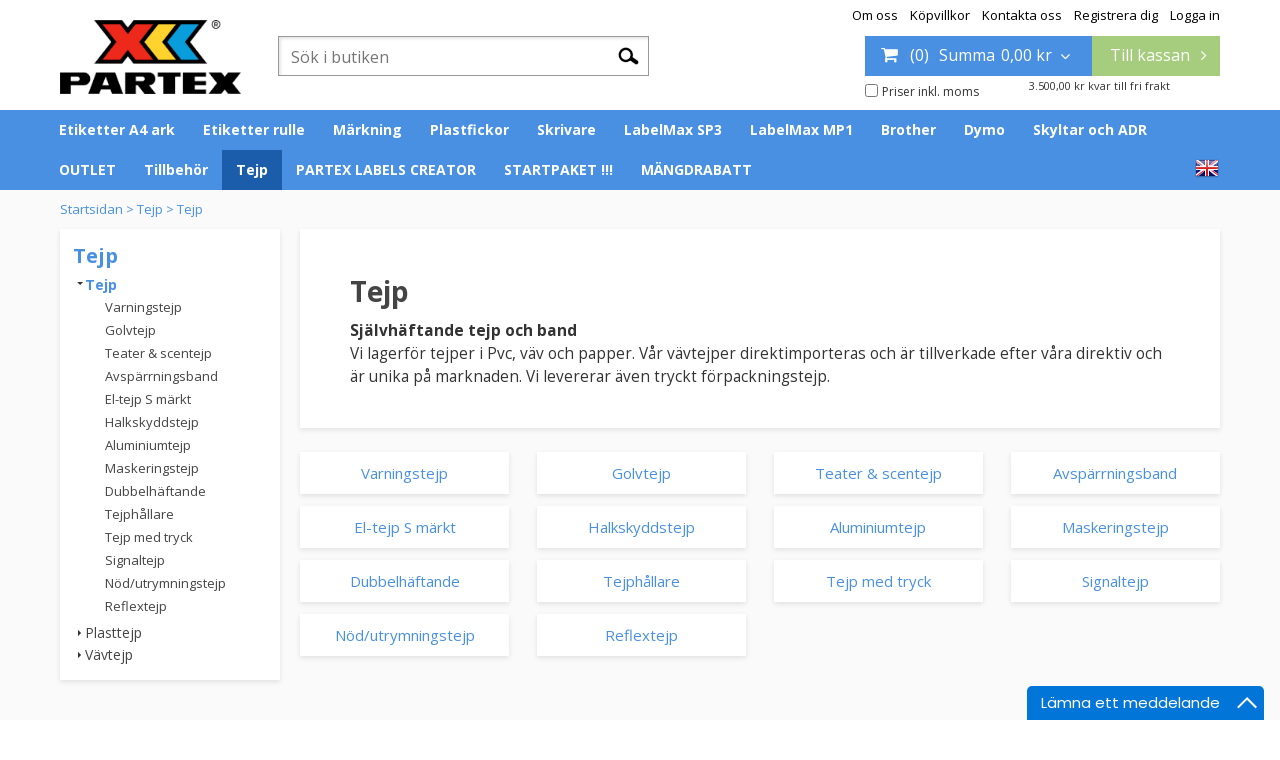

--- FILE ---
content_type: text/html; charset=utf-8
request_url: https://partexlabels.se/tejp-1/tejp
body_size: 21728
content:

      <!DOCTYPE html>
      <html lang="sv" class="page-listproducts culture-sv ff-under-cart-active">
      <head id="ctl00_Head1"><link rel="canonical" href="https://partexlabels.se/tejp-1/tejp" />		<meta http-equiv="Content-Type" content="text/html; charset=utf-8" />
		<meta name="Description" content="Märko-Tryck AB levererar etiketter, märksystem och streckkodsprodukter." />
		<meta name="Keywords" content="etiketter, självhäftande etiketter, A4 etiketter, laseretiketter, stickers, streckkoder, etikettskrivare, streckkodsskrivare, streckkodsläsare, scanner, lagermärkning, etiketthållare, gångskyltar, märkning, plastfickor, kabelmärkning, buntband, tejp, korthållare, skyltar" />
<link href="/SystemScripts/jquery/fancybox/jquery.fancybox.css" rel="stylesheet" type="text/css" />
<link href="/M1/Production/css/style.css" rel="stylesheet" type="text/css" />
<link href="/M1/Production/css/extra.css" rel="stylesheet" type="text/css" />
<link href="/M1/Production/css/stylefastcheckout.css" rel="stylesheet" type="text/css" />
<link href="/SystemCss/jquery-ui-custom.css" rel="stylesheet" type="text/css" />

          <script src="/bundle/jshead?v=5YJlCo1tIWjvJzMGCOhKk5uetmcSyMdZj3isgmySddo1"></script>

        <script>var JetshopData={"ChannelInfo":{"Active":1,"Total":1,"Data":{"1":{"Name":"Default","Cultures":["en-GB","sv-SE"],"DefaultCulture":"sv-SE","Currencies":["SEK","EUR"],"DefaultCurrency":"SEK"}}},"ProductId":0,"CategoryId":115,"NewsId":0,"ManufacturerId":0,"PageId":0,"Language":"sv","Culture":"sv-SE","Currency":"SEK","CurrencyDecimalSeparator":",","CurrencySymbol":"kr","CurrencyDisplay":"n $","VatIncluded":false,"BreadCrumbs":[["Tejp","/tejp-1"],["Tejp","/tejp-1/tejp"]],"CategoryTemplate":1,"PriceList":"Standard","PriceListId":"773ba12f-210b-4d1f-8479-c1213c15e13c","IsLoggedIn":false,"IsStage":false,"IsStartPage":false,"IsCheckoutHttps":false,"ConnectedCategories":null,"CanonicalCategoryId":0,"CanonicalBreadCrumbs":["partexlabels.se",""],"Urls":{"CountryRootUrl":"/","CheckoutUrl":"/checkout","StageCheckoutUrl":"/stage/checkout","ServicesUrl":"/Services","MyPagesUrl":"/my-pages","StageMyPagesUrl":"/stage/my-pages","LoginUrl":"/login","StageLoginUrl":"/stage/login","SignupUrl":"/signup","SignoutUrl":"/signout","MyPagesOrdersUrl":"/my-pages/orders","MyPagesOrderdetailsUrl":"/my-pages/orderdetails","MyPagesSettingsUrl":"/my-pages/settings","TermsAndConditionsUrl":"kopvillkor","CartServiceUrl":"/Services/CartInfoService.asmx/LoadCartInfo"},"Translations":{"FilterMobileShowFilter":"Filtrera efter","FilterNoMatch":"Inga träffar med","FilterOk":"Välj","FilterReset":"Återställ filter","FilterSearch":"Sök på","FilterApplyFilter":"Visa produkter","FilterBuyButton":"Köp","FilterSelectAll":"Välj alla","FilterSelected":"Valda","FilterStockStatus":"Lagerstatus","FilterYes":"Ja","FilterYourChoices":"Dina val","FilterClose":"Stäng","FilterInfoButton":"Mer info","FilterLoadMoreProducts":"Ladda fler produkter","FilterMaxPrice":"Pris upp till","FilterMinPrice":"Pris från","Quantity":"Antal","Sort_DateAdded":"Tillagd","Sort_Name":"Produktnamn","Sort_Price":"Pris","Sort_SubName":"Underproduktnamn","Article":"Artikel","PlusVAT":"moms tillkommer med","Price":"Pris","ProceedToCheckout":"Till kassan","ResponsiveMyPages_OrderCartRecreationItemErrorNotBuyable":"{0} - Ej köpbar","ResponsiveMyPages_OrderCartRecreationItemErrorOutOfStock":"{0} - Ej i lager","Menu":"Meny","ContinueShopping":"Fortsätt handla","Total":"Summa","TotalItems":"Summa artiklar","Cart":"Kundvagn","AddingItemToCart":"Lägger varan i kundvagnen...","ItemNumber":"Artikelnummer","ViewCart":"Se kundvagn","YourShoppingCart":"Din kundvagn","GettingCart":"Hämtar kundvagnen...","IncludingVAT":"varav moms","FilterAllSelected":"Alla valda","Search":"Sök","Sort_ArticleNumber":"Artikelnummer","Sort_Bestseller":"Bästsäljare","Sort_Custom":"Custom","OnlyAvailableInWarehouse":"Endast i butik","OnlyAvailableInWebshop":"Endast på webben"},"Images":{},"Products":{},"CustomerGroups":null,"SelectedFilters":{"SearchTerm":null,"ListValues":{},"MultiLevelListValues":{},"SpanValues":{},"BoolValues":{},"OrderBy":null,"SortDirection":null},"Order":null,"Customer":{"FirstName":null,"LastName":null,"Email":null,"HasSubscribed":false,"Identifier":null,"MemberNumber":null,"ExternalCustomerId":null,"CheckMemberStatus":false},"DateTime":"2026-01-29T16:29:56+01:00"};</script><script type="text/javascript" src="/SystemScripts/jlib.js"></script>
          <script src="/bundle/jsbody?v=GmkY9Tyf-NYU-juSeQ3EBA6bb0hm8_yvuGsAsHQuDEo1"></script>

        <script type="text/javascript">
var UserIsTimeoutTitle = 'Din session är ej längre aktiv';
var UserIsTimeoutMessage = 'Sidan kommer laddas om pga inaktivitet.';
function ReloadAfterTimeout() {
window.location = 'https://partexlabels.se/tejp-1/tejp';}
; function systemResetTimeout(){
                        clearTimeout(window.systemTimeoutChecker);
                        window.systemTimeoutChecker=setTimeout(function(){ UserIsTimeout(UserIsTimeoutTitle, UserIsTimeoutMessage, ReloadAfterTimeout); },1190000);
                    };</script>

<script>window.dataLayer = window.dataLayer || [];</script>

<script>
(function(i,s,o,g,r,a,m){i['GoogleAnalyticsObject']=r;i[r]=i[r]||function(){
(i[r].q=i[r].q||[]).push(arguments)},i[r].l=1*new Date();a=s.createElement(o),
m=s.getElementsByTagName(o)[0];a.async=1;a.src=g;m.parentNode.insertBefore(a,m)
})(window,document,'script','//www.google-analytics.com/analytics.js','ga');

ga('create', 'UA-219116591-1', 'auto');
ga('send', 'pageview');

</script>
<script async defer src="https://www.googletagmanager.com/gtag/js?id=G-D37KQV4LLJ"></script>
<script>
  window.dataLayer = window.dataLayer || [];
  function gtag(){ dataLayer.push(arguments); }
  gtag('js', new Date());
</script>
<script async defer src="https://www.googletagmanager.com/gtm.js?id=GTM-PT99HNXL"></script>
<script>window.dataLayer = window.dataLayer || [];
window.dataLayer.push({ 'gtm.start': new Date().getTime(), 
event: 'gtm.js'});
</script><style>#info-text-left-wrapper {display:none !important}</style>

<link href="https://fonts.googleapis.com/css?family=Open+Sans:400,700" rel="stylesheet">
<link href="/M1/production/css/font-awesome.min.css" rel="stylesheet" type="text/css">
<meta name="viewport" content="width=device-width, initial-scale=1.0"/>
<script>
    var fileList = [
        {
            fileName: "slick.css"
        },
        {
            fileName: "responsive-base.css"
        },
        {
            fileName: "responsive-base-libraries.js"
        },
        {
            fileName: "responsive-base-core.js"
        },
        {
            fileName: "responsive-base-views.js"
        },
        {
            fileName: "responsive-base-modules.js"
        },
        {
           fileName: "plugins.js"
        },
        {
           fileName: "marko.js"
        },
        {
           fileName: "support.css"
        }
    ];
</script>

<script src="/SystemScripts/script-handling-v1.js"></script>

<!-- Uncomment this section when site are in production, then comment the section above -->
<!-- 
<link href="/M1/production/css/font-awesome.min.css" rel="stylesheet" type="text/css">
<link href="/M1/production/css/slick.css" rel="stylesheet" type="text/css">
<link href="/M1/production/css/responsive-base.css" rel="stylesheet" type="text/css"/>
<script src="/M1/production/scripts/responsive-base-libraries.js"></script>
<script src="/M1/production/scripts/responsive-base-core.js"></script>
<script src="/M1/production/scripts/responsive-base-views.js"></script>
<script src="/M1/production/scripts/responsive-base-modules.js"></script>
<script src="/M1/production/scripts/plugins.js"></script>
<script src="/M1/production/scripts/marko.js"></script>
-->

<!-- End block-->

<script type="text/javascript">

  var _gaq = _gaq || [];
  _gaq.push(['_setAccount', 'UA-3055567-1']);
  _gaq.push(['_trackPageview']);

  (function() {
    var ga = document.createElement('script'); ga.type = 'text/javascript'; ga.async = true;
    ga.src = ('https:' == document.location.protocol ? 'https://ssl' : 'http://www') + '.google-analytics.com/ga.js';
    var s = document.getElementsByTagName('script')[0]; s.parentNode.insertBefore(ga, s);
  })();

</script>

<!-- Google Tag Manager -->
<script>(function(w,d,s,l,i){w[l]=w[l]||[];w[l].push({'gtm.start':
new Date().getTime(),event:'gtm.js'});var f=d.getElementsByTagName(s)[0],
j=d.createElement(s),dl=l!='dataLayer'?'&l='+l:'';j.async=true;j.src=
'https://www.googletagmanager.com/gtm.js?id='+i+dl;f.parentNode.insertBefore(j,f);
})(window,document,'script','dataLayer','GTM-PT99HNXL');</script>
<!-- End Google Tag Manager -->

<title>
	Märko-Tryck AB
</title></head>
      <body id="ctl00_bdy" class="two-columns hide-left-area">
      <form method="post" action="/tejp-1/tejp" id="aspnetForm" autocomplete="off">
<div class="aspNetHidden">
<input type="hidden" name="__EVENTTARGET" id="__EVENTTARGET" value="" />
<input type="hidden" name="__EVENTARGUMENT" id="__EVENTARGUMENT" value="" />
<input type="hidden" name="__LASTFOCUS" id="__LASTFOCUS" value="" />
<input type="hidden" name="__VIEWSTATE" id="__VIEWSTATE" value="/[base64]/[base64]/MSJwcojairrrbQbEDchnGJvUuriV2A4VRw==" />
</div>

<script type="text/javascript">
//<![CDATA[
var theForm = document.forms['aspnetForm'];
function __doPostBack(eventTarget, eventArgument) {
    if (!theForm.onsubmit || (theForm.onsubmit() != false)) {
        theForm.__EVENTTARGET.value = eventTarget;
        theForm.__EVENTARGUMENT.value = eventArgument;
        theForm.submit();
    }
}
//]]>
</script>


<script src="/WebResource.axd?d=1SYVfJI6ZauwFssmlmHfNFfV2fP_mPLZIsXfhhSOQWlAieGZhfRVAMUnLUlujp9NCXYnIfJUp6TchDNIJYEekDmtcakbh5CRZ_KvInU4dJM1&amp;t=638942282805310136" type="text/javascript"></script>


<script src="/ScriptResource.axd?d=2tCO-XTNAXurvhh_aKP1PuNx_WR3LXcvGrKuvF0lp_7QR1x5EG-6oqZb9S-GiYS4Qllpvqza_5ONUG8hrIql8mo7wZsOKGdtodxvfuAAP_PET2k6MJtTTNQsKa2e4Dnb7_ojgS2BvbX9PZNHvCuT3X4macDblfhrJ-c7oJTUtLkcVOiJPC78cYzIZvMAXc3D0&amp;t=32e5dfca" type="text/javascript"></script>
<script src="/ScriptResource.axd?d=jBEYVaD3FEzjc5wz-jw1R31Mf_3ord9DMddrwpOUibxHms30eWlBpGEk2xgtjhTdLTZ4jwS4WYjU3LwQ2URGpvEpvYmqKR_10IvZshoX5h6gpTLoBD6skIo7CX4HIige10BLt1JekP58thoRHfk4YKK08MaH7M4vlScP1z7gwxF6P4LUKbzpB3YEx4lgIM920&amp;t=32e5dfca" type="text/javascript"></script>
<script src="../SystemScripts/Product.js?v=4" type="text/javascript"></script>
<script src="/ScriptResource.axd?d=[base64]&amp;t=ffffffffb4662167" type="text/javascript"></script>
<script src="/ScriptResource.axd?d=[base64]&amp;t=ffffffffb4662167" type="text/javascript"></script>
<script src="/ScriptResource.axd?d=[base64]&amp;t=ffffffffb4662167" type="text/javascript"></script>
<script src="/ScriptResource.axd?d=[base64]&amp;t=ffffffffb4662167" type="text/javascript"></script>
<script src="/ScriptResource.axd?d=pTCmGQXYXBvhwnp3sB8z8XqIi8r44qOqJFIuKzOCj0C-dLpmI8i-1Ozf9ZwLdvsMnuJjiL5F-8u_MPQt_3fuzatZIDopUAmHhoSZISzqwq1cyFO8ghjSxSt1qSDkzbZWsSpPsRiEeTTlQLazsd1gLwau-x8D9YYFL1VSRpNCdwUS36h6K4fFzyHPlDkEasmI0&amp;t=7d5986a" type="text/javascript"></script>
<script src="/ScriptResource.axd?d=OYVyBk1GzkWMYuGfM8q5BoRrmXC1k51ujc8c3lAbhHhgEX9pyXAhH0DR7CibSKHDI2ntDFp6_o5pAkHHNqGo8uYRP3tmeXdkAtvbwTVZbXEuv4fqgHEON9X9l4L9Jjsg7JI9Kf9wRdjGpd3DpLXkewvyeMTS40IBXhyPoXgyRAE1&amp;t=7d5986a" type="text/javascript"></script>
<script src="/ScriptResource.axd?d=9ocHRzy7CHwoKZtriLgZDOxZ2aiDcAGSE4fV4X0H0fMc2cosEmlyXTUYQlrDPvkPBRLUS-uwUCRRMxmQRIeqRV3WVIkA-_n3Y8bLiIrl2aGcaDdFWizDDaU1EuF-Sn98QopC_d_2BlMze7dVJac3mZ-MNLqC12mNMaA8rEmB97g1&amp;t=7d5986a" type="text/javascript"></script>
<script src="/ScriptResource.axd?d=6-2P9rp5UlYkdkcvLdGDfybcOtCALabJ2_s0cfLXWFxituTDU7S_jmurX3zTF5enf6gJvHQwQGyvaOonFvRLdkF2Cmsecry0dd49vFw3_L2IGsTym2Ok4PSTyjXv1xyu_rWF5rbuFDVa39367_329yVAXnBHcC1IhOo8hfxUbDk1&amp;t=7d5986a" type="text/javascript"></script>
<script src="/ScriptResource.axd?d=Z4OdJxLV5w5fqmWZ-stJ-4lPJ3ZWT3R8tB8Dv45asfJoYJG1PePMwFWbypECkmXeIUAUUHV_3Ec7YNJ_la5h9i2EF76inLccfza5QOnl5wOSVaMrg2H8qpLHim1VIcpVn_YhSPjYaSLqhU8YPEnTUzYwN40l0PNQ0ORrhYrjvoOUOgNNopYDdZS5npP4b9if0&amp;t=7d5986a" type="text/javascript"></script>
<script src="/ScriptResource.axd?d=jUXnz37GA_P7dFEuLIIw40z5Gj070DGPa4_TcLt55ZMjoATi_tMlzSmnjiS6SjOO2TNaWaevyZcE6XzGIn5cDvhFq0z5U-kuf4IkV7GWKm-RCbJN6mckP_7QM0Y3GKwmxlrJXfqOalsfGFZjEdiNGvZ0bBX7VM2-BJGDL-XDOFk1&amp;t=7d5986a" type="text/javascript"></script>
<script src="/ScriptResource.axd?d=Xvn9xuOrOJ7Bpcye8PZ4pmrYG1jpN1DKhpetCs7JKesvxZFI7Ygz34mHtCY2Y4rQ_uw5gspilGxB8Q8hr3txymbno0GrALrxIQUgdsgChc_RTPT7DGNXH6rAiCpBFtutXegZ63OJUkly2jdtYjXcgU9rNUCAZXx3zFlz4QUtwxw1&amp;t=7d5986a" type="text/javascript"></script>
<script src="../Services/General.asmx/js" type="text/javascript"></script>
			<div class="aspNetHidden">

				<input type="hidden" name="__VIEWSTATEGENERATOR" id="__VIEWSTATEGENERATOR" value="C5724159" />
				<input type="hidden" name="__EVENTVALIDATION" id="__EVENTVALIDATION" value="/wEdAAr/HKU9SgfE6dq5UlTv8AWpMDLqXvi2Qiej3hF86pr8u5XQP73ca8WQH7YGZDNSVWSw9hrxAkNzZbscCf1NGicY+BeEUaWOFd2/sTWZTXjRtaNwzAJplOgOpN5DGphmts8aRJD31Lv0X4s1ToVBBCqrYXdbo4wmgejkxt3sNMOoffXP0/6buWTERw2o3MrO8fEvDYmdQa0ANKmESheJwDwTSmm1A/V5IsMlUlugjOFgb/m+b0Y/BfkIZ6jP1G3UCbc=" />
			</div>
      <script type="text/javascript">
//<![CDATA[
Sys.WebForms.PageRequestManager._initialize('ctl00$sm', 'aspnetForm', [], [], [], 90, 'ctl00');
//]]>
</script>


      <script type="text/javascript">
        var alertText = 'Du m\u00E5ste fylla i minst tv\u00E5 tecken';
      </script>

<div id="cip"><div id="ctl00_cip_tag">

</div><div id="ctl00_cip_anShow">

</div><div id="ctl00_cip_anClose">

</div></div>

<div class="popup-info-box">
    <div class="popup-info-box-close">
    </div>
    <div class="popup-info-box-content">
    </div>
</div>


<div id="outer-wrapper">
    <div id="inner-wrapper">
        <header id="header">
            <div id="header-inner">
                <div class="logo-wrapper">
    <div class="logo-header">
        <span id="ctl00_ctl02_ctl00_ctl00_labTitle"></span></div>
    <div class="logo-body">
        <input type="image" name="ctl00$ctl02$ctl00$ctl00$imgLogo" id="ctl00_ctl02_ctl00_ctl00_imgLogo" title="PARTEX LABELS" src="/production/images/logo_en.png" alt="PARTEX LABELS" />
    </div>
    <div class="logo-footer"></div>
</div>



                <div id="menu-wrapper">

                    <div id="menu-content">

                        <div id="menu-activator" class="menu-icon icon-button">
                            <i class="fa fa-bars fa-fw"></i><span></span></div>

                        <div id="search-box-wrapper" class="menu-component">
                            <div id="search-activator" class="search-icon icon-button">
                                <i class="fa fa-search fa-fw"></i><span></span></div>
                            <div id="ctl00_searchBox" DisplayType="Basic" class="search-box-wrapper">
	<div class="search-box-header">S&#246;k i butiken</div><div class="search-box-body"><div class="search-box-input"><input name="ctl00$searchBox$tbSearch" id="ctl00_searchBox_tbSearch" type="search" placeholder="Sök i butiken" /><input type="hidden" name="ctl00$searchBox$elasticSearchEnabled" id="ctl00_searchBox_elasticSearchEnabled" /></div><div class="search-box-button"><a id="ctl00_searchBox_SearchBoxButton" class="search-icon" title="Search" href="javascript:DoSearch(&#39;/searchresults&#39;, &#39;ctl00_searchBox_tbSearch&#39;, &quot;Du m\u00E5ste fylla i minst tv\u00E5 tecken&quot;, 20);"><img src="../M1/Production/images/buttons/sv-SE/search.png" /></a></div></div><div class="search-box-footer"></div>
</div>
                        </div>

                        <div class="upper-page-links-wrapper">
                            <div class="upper-page-links">
                                <div id="ctl00_itc">
				<div class="InfoTextWrapper"><!-- LÄNKAR I TOPPYTA --> <a href="/om-oss">Om oss</a> <a href="/kopvillkor">Köpvillkor</a> <a href="/kontakta-oss">Kontakta oss</a> <a href="/login">Registrera dig</a></div>
			</div>
                                
                                <a class="login-text" id="ctl00_ctl04" href="https://partexlabels.se/login?ReturnURL=%2ftejp-1%2ftejp" rel="nofollow"><span>Logga in</span></a>
                            </div>
                        </div>

                        <div id="cart-activator" class="cart-icon icon-button"><i class="fa fa-shopping-cart fa-fw"></i><span></span><b></b>
                        </div>
                        <div class="cart-area-wrapper menu-component">

                            
<div class="small-cart-wrapper">
    <div class="small-cart-header">
        <span><span id="ctl00_Cart1_ctl00_ctl00_SmallCartHeaderLabel">Kundvagn</span></span>
    </div>
    <div id="ctl00_Cart1_ctl00_ctl00_SmallCartBody" class="small-cart-body">
        <div class="small-cart-items">
             <span class="small-cart-items-label"><span id="ctl00_Cart1_ctl00_ctl00_SmallCartItemsLabel">Antal varor</span></span>
             <span class="small-cart-items-value">0</span>
             <span class="small-cart-items-suffix"><span id="ctl00_Cart1_ctl00_ctl00_SmallCartItemsPcs">st</span></span>
        </div>
        <div id="ctl00_Cart1_ctl00_ctl00_SmallCartSumPanel" class="small-cart-sum">
				
            <span class="small-cart-sum-label"><span id="ctl00_Cart1_ctl00_ctl00_SmallCartSummaLabel">Summa</span></span>
            <span class="small-cart-sum-value">0,00 kr</span>
        
			</div>
    </div>
    

<div class="SmallCartButtons">
    <a class="button checkout-text button-disabled" id="ctl00_Cart1_ctl00_ctl00_CartNavigation_ctl00_ctl00_CheckoutButton" rel="nofollow"><span>Till kassan</span></a>
    <a class="button mypages-text button-disabled" id="ctl00_Cart1_ctl00_ctl00_CartNavigation_ctl00_ctl00_MyPagesButton" rel="nofollow"><span>Mina sidor</span></a>
    <a class="button login-text" id="ctl00_Cart1_ctl00_ctl00_CartNavigation_ctl00_ctl00_LoginText" href="https://partexlabels.se/login?ReturnURL=%2ftejp-1%2ftejp" rel="nofollow"><span>Logga in</span></a>
    
</div>
    
    <div class="small-cart-footer">
    </div>
</div>
                            <div class="vat-selector-outer-wrapper">
                                <div class="vat-selector-wrapper">
    <span class="vat-selector-input">
        <input id="ctl00_ctl05_ctl00_ctl00_vatSelectorChkVAT" type="checkbox" name="ctl00$ctl05$ctl00$ctl00$vatSelectorChkVAT" onclick="javascript:setTimeout(&#39;__doPostBack(\&#39;ctl00$ctl05$ctl00$ctl00$vatSelectorChkVAT\&#39;,\&#39;\&#39;)&#39;, 0)" />
    </span>
    <span class="vat-selector-label">
        <span id="ctl00_ctl05_ctl00_ctl00_VatSelectorLabel">Priser inkl. moms</span>
    </span>
</div>
                            </div>
                            <div id='FreeFreight_Cart' onclick='SwitchExpand(this);'></div>
			
                            <!--Voucher is no longer supported-->
                        </div>

                    </div>

                </div>
            </div>
            <nav id="cat-nav" role="navigation" class="menu-component">
                <div class="nav-bar">
                    <ul id="category-navigation" class="category-navigation lv1"><li class="lv1 pos1 first has-subcategories"><a href="/etiketter-a4-ark">Etiketter A4 ark</a><ul class="lv2"><li class="lv2 pos1 first has-subcategories"><a href="/etiketter-a4-ark/a4-papper">A4 Papper</a><ul class="lv3"><li class="lv3 pos1 first"><a href="/etiketter-a4-ark/a4-papper/a4-papper-vit">A4 papper vit 100 ark</a></li><li class="lv3 pos2"><a href="/etiketter-a4-ark/a4-papper/a4-papper-gul">A4 papper gul 100 ark</a></li><li class="lv3 pos3"><a href="/etiketter-a4-ark/a4-papper/a4-papper-rod">A4 papper röd 100 ark</a></li><li class="lv3 pos4"><a href="/etiketter-a4-ark/a4-papper/a4-papper-gron">A4 papper grön 100 ark</a></li><li class="lv3 pos5"><a href="/etiketter-a4-ark/a4-papper/a4-papper-bla">A4 papper blå 100 ark</a></li><li class="lv3 pos6 last"><a href="/etiketter-a4-ark/a4-papper/a4-papper-vit-blank">A4 papper vit blank 100 ark</a></li></ul></li><li class="lv2 pos2 has-subcategories"><a href="/etiketter-a4-ark/a4-polyester">A4 Polyester</a><ul class="lv3"><li class="lv3 pos1 first"><a href="/etiketter-a4-ark/a4-polyester/a4-polyester-vit">A4 polyester vit 10 ark</a></li><li class="lv3 pos2"><a href="/etiketter-a4-ark/a4-polyester/a4-polyester-gul">A4 polyester gul 10 ark</a></li><li class="lv3 pos3 last"><a href="/etiketter-a4-ark/a4-polyester/a4-polyester-silver">A4 polyester silver 10 ark</a></li></ul></li><li class="lv2 pos3 has-subcategories"><a href="/etiketter-a4-ark/a4-kabeletiketter">A4 Kabeletiketter</a><ul class="lv3"><li class="lv3 pos1 first"><a href="/etiketter-a4-ark/a4-kabeletiketter/a4-kabeletiketter-vit">A4 kabeletiketter vit 10ark</a></li><li class="lv3 pos2 last"><a href="/etiketter-a4-ark/a4-kabeletiketter/a4-kabeletiketter-gul">A4 kabeletiketter gul 10ark</a></li></ul></li><li class="lv2 pos4 has-subcategories"><a href="/etiketter-a4-ark/a4-kabelmarkning">A4 Kabelmärkning ACM</a><ul class="lv3"><li class="lv3 pos1 first"><a href="/etiketter-a4-ark/a4-kabelmarkning/60x13">60x13</a></li><li class="lv3 pos2"><a href="/etiketter-a4-ark/a4-kabelmarkning/90x13">90x13</a></li><li class="lv3 pos3 last"><a href="/etiketter-a4-ark/a4-kabelmarkning/90x20">90x20</a></li></ul></li><li class="lv2 pos5 has-subcategories"><a href="/etiketter-a4-ark/a4-lageretiketter">A4 Lageretiketter</a><ul class="lv3"><li class="lv3 pos1 first"><a href="/etiketter-a4-ark/a4-lageretiketter/a4-perforerade-papper">A4 perfor. pappersinstick</a></li><li class="lv3 pos2 last"><a href="/etiketter-a4-ark/a4-lageretiketter/a4-lageretiketter-polyester-1">A4 lageretiketter polyester</a></li></ul></li><li class="lv2 pos6 last"><a href="/etiketter-a4-ark/a5-polyester">A4/A5 Polyester</a></li></ul></li><li class="lv1 pos2 has-subcategories"><a href="/etiketter-rulle">Etiketter rulle</a><ul class="lv2"><li class="lv2 pos1 first has-subcategories"><a href="/etiketter-rulle/papper">Papper</a><ul class="lv3"><li class="lv3 pos1 first"><a href="/etiketter-rulle/papper/dt-papper-karna-25-mm">DT Papper Kärna 25 mm</a></li><li class="lv3 pos2"><a href="/etiketter-rulle/papper/dt-papper-karna-38-mm">DT Papper Kärna 38 mm</a></li><li class="lv3 pos3"><a href="/etiketter-rulle/papper/dt-papper-karna-76-mm">DT Papper Kärna 76 mm</a></li><li class="lv3 pos4"><a href="/etiketter-rulle/papper/dt-papper-aftagbart">DT Papper AVTAGBART</a></li><li class="lv3 pos5"><a href="/etiketter-rulle/papper/tt-papper-karna-38-mm">TT Papper Kärna 38 mm</a></li><li class="lv3 pos6"><a href="/etiketter-rulle/papper/tt-papper-karna-76-mm">TT Papper Kärna 76 mm</a></li><li class="lv3 pos7"><a href="/etiketter-rulle/papper/transportetiketter">Transportetiketter</a></li><li class="lv3 pos8 last"><a href="/etiketter-rulle/papper/adress-besoksetiketter">Adress & besöksetiketter och pappersinstick</a></li></ul></li><li class="lv2 pos2 has-subcategories"><a href="/etiketter-rulle/polyester-premium">Polyester PREMIUM</a><ul class="lv3"><li class="lv3 pos1 first"><a href="/etiketter-rulle/polyester-premium/polyester-vit-matt">Polyester vit matt</a></li><li class="lv3 pos2"><a href="/etiketter-rulle/polyester-premium/polyester-vit-blank">Polyester vit blank</a></li><li class="lv3 pos3"><a href="/etiketter-rulle/polyester-premium/polyester-gul-matt">Polyester gul matt</a></li><li class="lv3 pos4"><a href="/etiketter-rulle/polyester-premium/polyester-gul-blank">Polyester gul blank NYA</a></li><li class="lv3 pos5"><a href="/etiketter-rulle/polyester-premium/polyester-silver-matt">Polyester silver matt</a></li><li class="lv3 pos6"><a href="/etiketter-rulle/polyester-premium/polyester-silver-blank">Polyester silver blank</a></li><li class="lv3 pos7"><a href="/etiketter-rulle/polyester-premium/polyester-silver-security">Polyester silver security</a></li><li class="lv3 pos8 last"><a href="/etiketter-rulle/polyester-premium/polyester-transparent-blank">Polyester transparent blank</a></li></ul></li><li class="lv2 pos3 has-subcategories"><a href="/etiketter-rulle/polyester-economy">Polyester ECONOMY</a><ul class="lv3"><li class="lv3 pos1 first"><a href="/etiketter-rulle/polyester-economy/polyester-vit-matt-r">Polyester vit matt (R)</a></li><li class="lv3 pos2 last"><a href="/etiketter-rulle/polyester-economy/polyester-silver-matt-r">Polyester silver matt (R)</a></li></ul></li><li class="lv2 pos4 has-subcategories"><a href="/etiketter-rulle/polypropen-pp">Polypropen (PP)</a><ul class="lv3"><li class="lv3 pos1 first last"><a href="/etiketter-rulle/polypropen-pp/polypropen-vit-blank">Polypropen vit blank</a></li></ul></li><li class="lv2 pos5 has-subcategories"><a href="/etiketter-rulle/punktcirklar-2">Punktcirklar</a><ul class="lv3"><li class="lv3 pos1 first"><a href="/etiketter-rulle/punktcirklar-2/10-mm-1">10 mm</a></li><li class="lv3 pos2"><a href="/etiketter-rulle/punktcirklar-2/20-mm-1">20 mm</a></li><li class="lv3 pos3"><a href="/etiketter-rulle/punktcirklar-2/25-mm-1">25 mm</a></li><li class="lv3 pos4"><a href="/etiketter-rulle/punktcirklar-2/35-mm">35 mm</a></li><li class="lv3 pos5"><a href="/etiketter-rulle/punktcirklar-2/50-mm-1">50 mm</a></li><li class="lv3 pos6"><a href="/etiketter-rulle/punktcirklar-2/75-mm-1">75 mm</a></li><li class="lv3 pos7"><a href="/etiketter-rulle/punktcirklar-2/100-mm-1">100 mm</a></li><li class="lv3 pos8 last"><a href="/etiketter-rulle/punktcirklar-2/forslutningsetiketter">Förslutningsetiketter</a></li></ul></li><li class="lv2 pos6 has-subcategories"><a href="/etiketter-rulle/kontinuerlig-vinyletikett">Kontinuerlig vinyletikett</a><ul class="lv3"><li class="lv3 pos1 first"><a href="/etiketter-rulle/kontinuerlig-vinyletikett/9-mm">9 mm</a></li><li class="lv3 pos2"><a href="/etiketter-rulle/kontinuerlig-vinyletikett/12-mm">12 mm</a></li><li class="lv3 pos3"><a href="/etiketter-rulle/kontinuerlig-vinyletikett/25-mm">25 mm</a></li><li class="lv3 pos4"><a href="/etiketter-rulle/kontinuerlig-vinyletikett/50-mm">50 mm</a></li><li class="lv3 pos5 last"><a href="/etiketter-rulle/kontinuerlig-vinyletikett/100-mm">100 mm</a></li></ul></li><li class="lv2 pos7 has-subcategories"><a href="/etiketter-rulle/ovriga-etiketter">Övriga etiketter</a><ul class="lv3"><li class="lv3 pos1 first"><a href="/etiketter-rulle/ovriga-etiketter/kabeletiketter-rulle">Kabeletiketter POLYESTER</a></li><li class="lv3 pos2"><a href="/etiketter-rulle/ovriga-etiketter/kabeletiketter">Kabeletiketter VINYL</a></li><li class="lv3 pos3"><a href="/etiketter-rulle/ovriga-etiketter/rfid-etiketter">RFID etiketter</a></li><li class="lv3 pos4"><a href="/etiketter-rulle/ovriga-etiketter/customized-labels">Kundanpassade UV-resistente etiketter</a></li><li class="lv3 pos5"><a href="/etiketter-rulle/ovriga-etiketter/tryckta-etiketter">Tryckta etiketter</a></li><li class="lv3 pos6"><a href="/etiketter-rulle/ovriga-etiketter/lageretiketter">Lageretiketter</a></li><li class="lv3 pos7"><a href="/etiketter-rulle/ovriga-etiketter/pe-vit-matt">PE vit matt</a></li><li class="lv3 pos8"><a href="/etiketter-rulle/ovriga-etiketter/farligt-gods-adr">Farligt gods, ADR</a></li><li class="lv3 pos9"><a href="/etiketter-rulle/ovriga-etiketter/varningsetiketter-ghs">Varningsetiketter, GHS</a></li><li class="lv3 pos10"><a href="/etiketter-rulle/ovriga-etiketter/signaletiketter-1">Signaletiketter</a></li><li class="lv3 pos11 has-subcategories"><a href="/etiketter-rulle/ovriga-etiketter/flaggetiketter">Flaggetiketter</a><ul class="lv4"><li class="lv4 pos1 first"><a href="/etiketter-rulle/ovriga-etiketter/flaggetiketter/polypropen">Polypropen</a></li><li class="lv4 pos2"><a href="/etiketter-rulle/ovriga-etiketter/flaggetiketter/vinyl-utomhus">Vinyl utomhus</a></li><li class="lv4 pos3 last"><a href="/etiketter-rulle/ovriga-etiketter/flaggetiketter/polyolefin-klisterfri">Polyolefin klisterfri</a></li></ul></li><li class="lv3 pos12"><a href="/etiketter-rulle/ovriga-etiketter/dacketiketter">Däcketiketter</a></li><li class="lv3 pos13"><a href="/etiketter-rulle/ovriga-etiketter/varningsetiketter">Varningsetiketter</a></li><li class="lv3 pos14"><a href="/etiketter-rulle/ovriga-etiketter/comptab">COMPTAB</a></li><li class="lv3 pos15 last"><a href="/etiketter-rulle/ovriga-etiketter/seiko-etiketter">SEIKO etiketter</a></li></ul></li><li class="lv2 pos8 last has-subcategories"><a href="/etiketter-rulle/termotransferfolie-1">Termotransferfolie</a><ul class="lv3"><li class="lv3 pos1 first"><a href="/etiketter-rulle/termotransferfolie-1/desktop-skrivare-1">Desktop skrivare</a></li><li class="lv3 pos2"><a href="/etiketter-rulle/termotransferfolie-1/ovriga-skrivare">Övriga skrivare</a></li><li class="lv3 pos3 last"><a href="/etiketter-rulle/termotransferfolie-1/kortskrivare-1">Kortskrivare</a></li></ul></li></ul></li><li class="lv1 pos3 has-subcategories"><a href="/markning">Märkning</a><ul class="lv2"><li class="lv2 pos1 first has-subcategories"><a href="/markning/lagermarkning">Lagermärkning</a><ul class="lv3"><li class="lv3 pos1 first has-subcategories"><a href="/markning/lagermarkning/siffror-bokstaver">Siffror & bokstäver</a><ul class="lv4"><li class="lv4 pos1 first"><a href="/markning/lagermarkning/siffror-bokstaver/storlek-14x19-mm">Storlek 14x19 mm</a></li><li class="lv4 pos2"><a href="/markning/lagermarkning/siffror-bokstaver/storlek-19x38-mm">Storlek 19x38 mm</a></li><li class="lv4 pos3"><a href="/markning/lagermarkning/siffror-bokstaver/storlek-22x57-mm">Storlek 22x57 mm</a></li><li class="lv4 pos4"><a href="/markning/lagermarkning/siffror-bokstaver/storlek-38x88-mm">Storlek 38x88 mm</a></li><li class="lv4 pos5"><a href="/markning/lagermarkning/siffror-bokstaver/storlek-44x127-mm">Storlek 44x127 mm</a></li><li class="lv4 pos6"><a href="/markning/lagermarkning/siffror-bokstaver/storlek-74x152-mm">Storlek 74x152 mm</a></li><li class="lv4 pos7"><a href="/markning/lagermarkning/siffror-bokstaver/storlek-16x25-mm">Storlek 16x25 mm</a></li><li class="lv4 pos8"><a href="/markning/lagermarkning/siffror-bokstaver/storlek-28x50-mm">Storlek 28x50 mm</a></li><li class="lv4 pos9 last"><a href="/markning/lagermarkning/siffror-bokstaver/storlek-42x80-mm">Storlek 42x80 mm</a></li></ul></li><li class="lv3 pos2"><a href="/markning/lagermarkning/etiketthallare-hylla">Etiketthållare, hylla</a></li><li class="lv3 pos3"><a href="/markning/lagermarkning/etiketthallare-pallstall">Etiketthållare, pallställ</a></li><li class="lv3 pos4"><a href="/markning/lagermarkning/etiketthallare-tradkorg">Etiketthållare, trådkorg</a></li><li class="lv3 pos5"><a href="/markning/lagermarkning/perforerade-etiketter">Perforerade pappersinstick</a></li><li class="lv3 pos6"><a href="/markning/lagermarkning/hangtaggar">Hängtaggar</a></li><li class="lv3 pos7"><a href="/markning/lagermarkning/punktcirklar">Punktcirklar</a></li><li class="lv3 pos8"><a href="/markning/lagermarkning/a4-lager-etiketter">A4 lager etiketter</a></li><li class="lv3 pos9"><a href="/markning/lagermarkning/magnetband-fickor">Magnetband & fickor</a></li><li class="lv3 pos10"><a href="/markning/lagermarkning/rfid-etiketter">RFID etiketter</a></li><li class="lv3 pos11 has-subcategories"><a href="/markning/lagermarkning/gangskyltar">Gångskyltar</a><ul class="lv4"><li class="lv4 pos1 first"><a href="/markning/lagermarkning/gangskyltar/200x200-mm">200x200 mm</a></li><li class="lv4 pos2"><a href="/markning/lagermarkning/gangskyltar/175x275-mm">175x275 mm</a></li><li class="lv4 pos3"><a href="/markning/lagermarkning/gangskyltar/250x400-mm">250x400 mm</a></li><li class="lv4 pos4 last"><a href="/markning/lagermarkning/gangskyltar/vinkelskylt">Vinkelskylt</a></li></ul></li><li class="lv3 pos12"><a href="/markning/lagermarkning/varningstejp-1">Varningstejp</a></li><li class="lv3 pos13"><a href="/markning/lagermarkning/golvmarkning">Golvmärkning</a></li><li class="lv3 pos14"><a href="/markning/lagermarkning/eget-tryck">Eget tryck</a></li><li class="lv3 pos15"><a href="/markning/lagermarkning/packsedelskuvert">Packsedelskuvert</a></li><li class="lv3 pos16"><a href="/markning/lagermarkning/korthallare-for-pallram">Korthållare för pallram</a></li><li class="lv3 pos17 last"><a href="/markning/lagermarkning/dacketiketter">Däcketiketter</a></li></ul></li><li class="lv2 pos2 has-subcategories"><a href="/markning/kabelmarkning">Kabelmärkning</a><ul class="lv3"><li class="lv3 pos1 first"><a href="/markning/kabelmarkning/rulle-laminerande">Rulle POLYESTER</a></li><li class="lv3 pos2"><a href="/markning/kabelmarkning/rulle-vinyl">Rulle VINYL</a></li><li class="lv3 pos3"><a href="/markning/kabelmarkning/a4-vit-laminerande">A4 vit laminerande</a></li><li class="lv3 pos4"><a href="/markning/kabelmarkning/a4-gul-laminerande">A4 gul laminerande</a></li><li class="lv3 pos5"><a href="/markning/kabelmarkning/lista-over-kabeldiameter">Lista över kabeldiametrar 01.2025</a></li><li class="lv3 pos6 has-subcategories"><a href="/markning/kabelmarkning/flaggetiketter">Flaggetiketter</a><ul class="lv4"><li class="lv4 pos1 first"><a href="/markning/kabelmarkning/flaggetiketter/polypropen">Polypropen </a></li><li class="lv4 pos2"><a href="/markning/kabelmarkning/flaggetiketter/vinyl">Vinyl utomhus</a></li><li class="lv4 pos3 last"><a href="/markning/kabelmarkning/flaggetiketter/polyolefin">Polyolefin klisterfri</a></li></ul></li><li class="lv3 pos7 has-subcategories"><a href="/markning/kabelmarkning/a4-acm-marken">A4 ACM märken</a><ul class="lv4"><li class="lv4 pos1 first"><a href="/markning/kabelmarkning/a4-acm-marken/60x13-mm">60x13 mm</a></li><li class="lv4 pos2"><a href="/markning/kabelmarkning/a4-acm-marken/90x13-mm">90x13 mm</a></li><li class="lv4 pos3 last"><a href="/markning/kabelmarkning/a4-acm-marken/90x20-mm">90x20 mm</a></li></ul></li><li class="lv3 pos8"><a href="/markning/kabelmarkning/haften-sjalvlaminerande">Häften självlaminerande</a></li><li class="lv3 pos9"><a href="/markning/kabelmarkning/tejp-i-kassett-vit">Tejp i kassett, vit</a></li><li class="lv3 pos10"><a href="/markning/kabelmarkning/tejp-i-kassett-gul">Tejp i kassett, gul</a></li><li class="lv3 pos11"><a href="/markning/kabelmarkning/fasmarkningstejp">Fasmärkningstejp</a></li><li class="lv3 pos12 has-subcategories"><a href="/markning/kabelmarkning/knapp-pa-hylsa-vit">Knäpp-på-hylsa, vit</a><ul class="lv4"><li class="lv4 pos1 first"><a href="/markning/kabelmarkning/knapp-pa-hylsa-vit/std01-vit-brun-stav">STD01 vit, brun stav</a></li><li class="lv4 pos2"><a href="/markning/kabelmarkning/knapp-pa-hylsa-vit/std02-vit-gra-stav">STD02 vit, grå stav</a></li><li class="lv4 pos3"><a href="/markning/kabelmarkning/knapp-pa-hylsa-vit/std03-vit-gron-stav">STD03 vit, grön stav</a></li><li class="lv4 pos4"><a href="/markning/kabelmarkning/knapp-pa-hylsa-vit/std06-vit-rod-stav">STD06 vit, röd stav</a></li><li class="lv4 pos5"><a href="/markning/kabelmarkning/knapp-pa-hylsa-vit/std09-vit-bla-stav">STD09 vit, blå stav</a></li><li class="lv4 pos6"><a href="/markning/kabelmarkning/knapp-pa-hylsa-vit/std12-vit-gul-stav">STD12 vit, gul stav</a></li><li class="lv4 pos7"><a href="/markning/kabelmarkning/knapp-pa-hylsa-vit/std15-vit-utan-stav">STD15 vit, utan stav</a></li><li class="lv4 pos8"><a href="/markning/kabelmarkning/knapp-pa-hylsa-vit/std17-vit-utan-stav">STD17 vit, utan stav</a></li><li class="lv4 pos9"><a href="/markning/kabelmarkning/knapp-pa-hylsa-vit/std21-vit-utan-stav">STD21 vit, utan stav</a></li><li class="lv4 pos10"><a href="/markning/kabelmarkning/knapp-pa-hylsa-vit/std24-vit-utan-stav">STD24 vit, utan stav</a></li><li class="lv4 pos11 last"><a href="/markning/kabelmarkning/knapp-pa-hylsa-vit/std-tillbehor">STD tillbehör</a></li></ul></li><li class="lv3 pos13 has-subcategories"><a href="/markning/kabelmarkning/knapp-pa-hylsa-gul">Knäpp-på-hylsa, gul</a><ul class="lv4"><li class="lv4 pos1 first"><a href="/markning/kabelmarkning/knapp-pa-hylsa-gul/std01-gul-brun-stav">STD01 gul, brun stav</a></li><li class="lv4 pos2"><a href="/markning/kabelmarkning/knapp-pa-hylsa-gul/std02-gul-gra-stav">STD02 gul, grå stav</a></li><li class="lv4 pos3"><a href="/markning/kabelmarkning/knapp-pa-hylsa-gul/std03-gul-gron-stav">STD03 gul, grön stav</a></li><li class="lv4 pos4"><a href="/markning/kabelmarkning/knapp-pa-hylsa-gul/std05-gul-vit-stav">STD05 gul, vit stav</a></li><li class="lv4 pos5"><a href="/markning/kabelmarkning/knapp-pa-hylsa-gul/std06-gul-rod-stav">STD06 gul, röd stav</a></li><li class="lv4 pos6"><a href="/markning/kabelmarkning/knapp-pa-hylsa-gul/std09-gul-bla-stav">STD09 gul, blå stav</a></li><li class="lv4 pos7"><a href="/markning/kabelmarkning/knapp-pa-hylsa-gul/std12-gul-gul-stav">STD12 gul, gul stav</a></li><li class="lv4 pos8"><a href="/markning/kabelmarkning/knapp-pa-hylsa-gul/std15-gul-utan-stav">STD15 gul, utan stav</a></li><li class="lv4 pos9"><a href="/markning/kabelmarkning/knapp-pa-hylsa-gul/std17-gul-utan-stav">STD17 gul, utan stav</a></li><li class="lv4 pos10"><a href="/markning/kabelmarkning/knapp-pa-hylsa-gul/std21-gul-utan-stav">STD21 gul, utan stav</a></li><li class="lv4 pos11"><a href="/markning/kabelmarkning/knapp-pa-hylsa-gul/std24-gul-utan-stav">STD24 gul, utan stav</a></li><li class="lv4 pos12 last"><a href="/markning/kabelmarkning/knapp-pa-hylsa-gul/std-tillbehor-1">STD tillbehör</a></li></ul></li><li class="lv3 pos14"><a href="/markning/kabelmarkning/haften-sjalvhaftande">Häften, självhäftande</a></li><li class="lv3 pos15"><a href="/markning/kabelmarkning/kartor-sjalvhaftande">Kartor, självhäftande</a></li><li class="lv3 pos16 has-subcategories"><a href="/markning/kabelmarkning/partex-hylsor">Partex hylsor</a><ul class="lv4"><li class="lv4 pos1 first"><a href="/markning/kabelmarkning/partex-hylsor/pk-pasar">PK påsar</a></li><li class="lv4 pos2"><a href="/markning/kabelmarkning/partex-hylsor/pk-smal-rulle">PK smal rulle</a></li><li class="lv4 pos3"><a href="/markning/kabelmarkning/partex-hylsor/pk-hallare">PK hållare</a></li><li class="lv4 pos4"><a href="/markning/kabelmarkning/partex-hylsor/pa02-pasar">PA02 påsar</a></li><li class="lv4 pos5"><a href="/markning/kabelmarkning/partex-hylsor/pa02-smal-rulle">PA02 smal rulle</a></li><li class="lv4 pos6"><a href="/markning/kabelmarkning/partex-hylsor/pa02-rulle">PA02 1000 st/rulle</a></li><li class="lv4 pos7"><a href="/markning/kabelmarkning/partex-hylsor/pa1-pasar">PA1 påsar</a></li><li class="lv4 pos8"><a href="/markning/kabelmarkning/partex-hylsor/pa1-smal-rulle">PA1 smal rulle</a></li><li class="lv4 pos9"><a href="/markning/kabelmarkning/partex-hylsor/pa1-rulle">PA1 rulle</a></li><li class="lv4 pos10"><a href="/markning/kabelmarkning/partex-hylsor/pa2-pasar">PA2 påsar</a></li><li class="lv4 pos11"><a href="/markning/kabelmarkning/partex-hylsor/pa2-smal-rulle">PA2 smal rulle</a></li><li class="lv4 pos12"><a href="/markning/kabelmarkning/partex-hylsor/pa3">PA3</a></li><li class="lv4 pos13 last"><a href="/markning/kabelmarkning/partex-hylsor/py-pasar">PY påsar</a></li></ul></li><li class="lv3 pos17"><a href="/markning/kabelmarkning/buntband">Buntband</a></li><li class="lv3 pos18 last"><a href="/markning/kabelmarkning/transparent-kabel-list">Transparent kabel list</a></li></ul></li><li class="lv2 pos3 has-subcategories"><a href="/markning/komponentmarkning">Komponentmärkning</a><ul class="lv3"><li class="lv3 pos1 first has-subcategories"><a href="/markning/komponentmarkning/blixtar-symboler-kartor">Blixtar & symboler, kartor</a><ul class="lv4"><li class="lv4 pos1 first"><a href="/markning/komponentmarkning/blixtar-symboler-kartor/akryl-pvc-fri">Akrylväv (PVC fri)</a></li><li class="lv4 pos2"><a href="/markning/komponentmarkning/blixtar-symboler-kartor/laminerad-vinyl">Vinyl</a></li><li class="lv4 pos3"><a href="/markning/komponentmarkning/blixtar-symboler-kartor/polyester">Polyester</a></li><li class="lv4 pos4 last"><a href="/markning/komponentmarkning/blixtar-symboler-kartor/polyeten">Polyeten</a></li></ul></li><li class="lv3 pos2"><a href="/markning/komponentmarkning/blixtar-symboler-rullar">Blixtar & symboler, rullar</a></li><li class="lv3 pos3 has-subcategories"><a href="/markning/komponentmarkning/siffror-bokstaver-kartor">Siffror & bokstäver, kartor</a><ul class="lv4"><li class="lv4 pos1 first"><a href="/markning/komponentmarkning/siffror-bokstaver-kartor/storlek-6x9-mm">Storlek 6x9 mm</a></li><li class="lv4 pos2 last"><a href="/markning/komponentmarkning/siffror-bokstaver-kartor/storlek-9x13-mm">Storlek 9x13 mm</a></li></ul></li><li class="lv3 pos4"><a href="/markning/komponentmarkning/siffror-bokstaver-symboler-haften">Siffror, bokstäver & symboler, häften</a></li><li class="lv3 pos5"><a href="/markning/komponentmarkning/service-inspektion-haften">Service & inspektion, häften i fickformat</a></li><li class="lv3 pos6 has-subcategories"><a href="/markning/komponentmarkning/kontinuerlig-vinyletiketter">Kontinuerlig vinyletiketter</a><ul class="lv4"><li class="lv4 pos1 first"><a href="/markning/komponentmarkning/kontinuerlig-vinyletiketter/9-mm">9 mm</a></li><li class="lv4 pos2"><a href="/markning/komponentmarkning/kontinuerlig-vinyletiketter/12-mm">12 mm</a></li><li class="lv4 pos3"><a href="/markning/komponentmarkning/kontinuerlig-vinyletiketter/25-mm">25 mm</a></li><li class="lv4 pos4"><a href="/markning/komponentmarkning/kontinuerlig-vinyletiketter/50-mm">50 mm</a></li><li class="lv4 pos5 last"><a href="/markning/komponentmarkning/kontinuerlig-vinyletiketter/100-mm">100 mm</a></li></ul></li><li class="lv3 pos7"><a href="/markning/komponentmarkning/rfid-etiketter">RFID etiketter</a></li><li class="lv3 pos8"><a href="/markning/komponentmarkning/comptab">COMPTAB</a></li><li class="lv3 pos9"><a href="/markning/komponentmarkning/indikeringspilar">Indikeringspilar</a></li><li class="lv3 pos10 last"><a href="/markning/komponentmarkning/tillbehor-4">Tillbehör</a></li></ul></li><li class="lv2 pos4 last has-subcategories"><a href="/markning/rormarkning">Rörmärkning</a><ul class="lv3"><li class="lv3 pos1 first"><a href="/markning/rormarkning/polyester-riktningspilar">Riktningspilar</a></li><li class="lv3 pos2 last has-subcategories"><a href="/markning/rormarkning/kontinuerlig-vinyletikett">Kontinuerlig vinyletikett</a><ul class="lv4"><li class="lv4 pos1 first"><a href="/markning/rormarkning/kontinuerlig-vinyletikett/50-mm">50 mm</a></li><li class="lv4 pos2 last"><a href="/markning/rormarkning/kontinuerlig-vinyletikett/100-mm">100 mm</a></li></ul></li></ul></li></ul></li><li class="lv1 pos4 has-subcategories"><a href="/plastfickor">Plastfickor</a><ul class="lv2"><li class="lv2 pos1 first has-subcategories"><a href="/plastfickor/hygiene-safety">Hygiene & Safety</a><ul class="lv3"><li class="lv3 pos1 first"><a href="/plastfickor/hygiene-safety/bordvisningssystem">Bordvisningssystem</a></li><li class="lv3 pos2"><a href="/plastfickor/hygiene-safety/a4-fickor">A4 fickor</a></li><li class="lv3 pos3"><a href="/plastfickor/hygiene-safety/ansiktsskydd">Ansiktsskydd</a></li><li class="lv3 pos4"><a href="/plastfickor/hygiene-safety/klistermarken-for-dorrhandtag">Klistermärken för dörrhandtag</a></li><li class="lv3 pos5"><a href="/plastfickor/hygiene-safety/klistermarken-for-bord">Klistermärken för bord</a></li><li class="lv3 pos6"><a href="/plastfickor/hygiene-safety/maskhallare">Maskhållare</a></li><li class="lv3 pos7 last"><a href="/plastfickor/hygiene-safety/skrivbordsskarm-1">Skrivbordsskärm</a></li></ul></li><li class="lv2 pos2 has-subcategories"><a href="/plastfickor/visitkortsfickor">Visitkortsfickor</a><ul class="lv3"><li class="lv3 pos1 first last"><a href="/plastfickor/visitkortsfickor/visitkortsficka">Visitkortsficka</a></li></ul></li><li class="lv2 pos3 has-subcategories"><a href="/plastfickor/presentationsfickor">Presentationsfickor</a><ul class="lv3"><li class="lv3 pos1 first"><a href="/plastfickor/presentationsfickor/hornficka">Hörnficka</a></li><li class="lv3 pos2"><a href="/plastfickor/presentationsfickor/dokumentficka">Dokumentficka</a></li><li class="lv3 pos3 last"><a href="/plastfickor/presentationsfickor/arkivficka">Arkivficka</a></li></ul></li><li class="lv2 pos4 has-subcategories"><a href="/plastfickor/lamineringsprodukter">Lamineringsprodukter</a><ul class="lv3"><li class="lv3 pos1 first"><a href="/plastfickor/lamineringsprodukter/lamineringskort">Lamineringskort</a></li><li class="lv3 pos2 last"><a href="/plastfickor/lamineringsprodukter/lamineringsetikett">Lamineringsetikett</a></li></ul></li><li class="lv2 pos5 has-subcategories"><a href="/plastfickor/arkiveringsprodukter">Arkiveringsprodukter</a><ul class="lv3"><li class="lv3 pos1 first"><a href="/plastfickor/arkiveringsprodukter/halsida">Hålsida</a></li><li class="lv3 pos2"><a href="/plastfickor/arkiveringsprodukter/registerflikar-25-mm">Registerflikar 25 mm</a></li><li class="lv3 pos3"><a href="/plastfickor/arkiveringsprodukter/registerflikar-40-mm">Registerflikar 40 mm</a></li><li class="lv3 pos4 last"><a href="/plastfickor/arkiveringsprodukter/hang-etiketter">Häng-etiketter</a></li></ul></li><li class="lv2 pos6 has-subcategories"><a href="/plastfickor/insticksfickor">Insticksfickor</a><ul class="lv3"><li class="lv3 pos1 first"><a href="/plastfickor/insticksfickor/etiketthallare">Etiketthållare</a></li><li class="lv3 pos2 last"><a href="/plastfickor/insticksfickor/hyllkantslist">Hyllkantslist</a></li></ul></li><li class="lv2 pos7 has-subcategories"><a href="/plastfickor/id-kort-produkter">ID-kort produkter</a><ul class="lv3"><li class="lv3 pos1 first last"><a href="/plastfickor/id-kort-produkter/id-korthallarefodral">ID-korthållare/fodral</a></li></ul></li><li class="lv2 pos8 last has-subcategories"><a href="/plastfickor/fickor-till-datamedier">Fickor till datamedier</a><ul class="lv3"><li class="lv3 pos1 first"><a href="/plastfickor/fickor-till-datamedier/cd-ficka">CD-ficka</a></li><li class="lv3 pos2"><a href="/plastfickor/fickor-till-datamedier/cd-sleeves">CD-ficka ej självhäftande</a></li><li class="lv3 pos3"><a href="/plastfickor/fickor-till-datamedier/usb-ficka">USB-ficka</a></li><li class="lv3 pos4 last"><a href="/plastfickor/fickor-till-datamedier/diskett-ficka">Diskett-ficka</a></li></ul></li></ul></li><li class="lv1 pos5 has-subcategories"><a href="/skrivare">Skrivare</a><ul class="lv2"><li class="lv2 pos1 first has-subcategories"><a href="/skrivare/etikettskrivare-1">Etikettskrivare</a><ul class="lv3"><li class="lv3 pos1 first"><a href="/skrivare/etikettskrivare-1/desktop-skrivare">Desktop skrivare</a></li><li class="lv3 pos2"><a href="/skrivare/etikettskrivare-1/mellanklass-skrivare">Mellanklass skrivare</a></li><li class="lv3 pos3"><a href="/skrivare/etikettskrivare-1/industri-skrivare">Industri skrivare</a></li><li class="lv3 pos4"><a href="/skrivare/etikettskrivare-1/fargskrivare">Färgskrivare</a></li><li class="lv3 pos5"><a href="/skrivare/etikettskrivare-1/tillbehor-8">Tillbehör</a></li><li class="lv3 pos6 last"><a href="/skrivare/etikettskrivare-1/information">Information</a></li></ul></li><li class="lv2 pos2 has-subcategories"><a href="/skrivare/kortskrivare">Kortskrivare</a><ul class="lv3"><li class="lv3 pos1 first"><a href="/skrivare/kortskrivare/evolis">Evolis</a></li><li class="lv3 pos2"><a href="/skrivare/kortskrivare/zebra">Zebra</a></li><li class="lv3 pos3"><a href="/skrivare/kortskrivare/tillbehor-7">Tillbehör</a></li><li class="lv3 pos4 last"><a href="/skrivare/kortskrivare/programvara">Programvara</a></li></ul></li><li class="lv2 pos3 has-subcategories"><a href="/skrivare/streckkodslasare">Streckkodsläsare</a><ul class="lv3"><li class="lv3 pos1 first"><a href="/skrivare/streckkodslasare/ccd">CCD</a></li><li class="lv3 pos2"><a href="/skrivare/streckkodslasare/laser">Laser</a></li><li class="lv3 pos3"><a href="/skrivare/streckkodslasare/tradlost">Trådlöst</a></li><li class="lv3 pos4 last"><a href="/skrivare/streckkodslasare/tillbehor-6">Tillbehör</a></li></ul></li><li class="lv2 pos4 has-subcategories"><a href="/skrivare/handdator-1">Handdator</a><ul class="lv3"><li class="lv3 pos1 first"><a href="/skrivare/handdator-1/handdator">Handdator</a></li><li class="lv3 pos2 last"><a href="/skrivare/handdator-1/tillbehor-3">Tillbehör</a></li></ul></li><li class="lv2 pos5 last has-subcategories"><a href="/skrivare/programvara-1">Programvara</a><ul class="lv3"><li class="lv3 pos1 first"><a href="/skrivare/programvara-1/etikettdesign">Etikettdesign</a></li><li class="lv3 pos2"><a href="/skrivare/programvara-1/id-kortprogram">ID kortprogram</a></li><li class="lv3 pos3 last"><a href="/skrivare/programvara-1/demoprogram">Demoprogram</a></li></ul></li></ul></li><li class="lv1 pos6 has-subcategories"><a href="/labelmaxsp3">LabelMax SP3</a><ul class="lv2"><li class="lv2 pos1 first"><a href="/labelmaxsp3/maskiner-1">Maskiner</a></li><li class="lv2 pos2 has-subcategories"><a href="/labelmaxsp3/lopande-film-1">Löpande film</a><ul class="lv3"><li class="lv3 pos1 first has-subcategories"><a href="/labelmaxsp3/lopande-film-1/vinyl-2">Vinyl</a><ul class="lv4"><li class="lv4 pos1 first"><a href="/labelmaxsp3/lopande-film-1/vinyl-2/30-mm">30 mm</a></li><li class="lv4 pos2"><a href="/labelmaxsp3/lopande-film-1/vinyl-2/50-mm">50 mm</a></li><li class="lv4 pos3"><a href="/labelmaxsp3/lopande-film-1/vinyl-2/75-mm">75 mm</a></li><li class="lv4 pos4 last"><a href="/labelmaxsp3/lopande-film-1/vinyl-2/100-mm">100 mm</a></li></ul></li><li class="lv3 pos2 last has-subcategories"><a href="/labelmaxsp3/lopande-film-1/polyester">Polyester</a><ul class="lv4"><li class="lv4 pos1 first"><a href="/labelmaxsp3/lopande-film-1/polyester/30-mm">30 mm</a></li><li class="lv4 pos2"><a href="/labelmaxsp3/lopande-film-1/polyester/50-mm">50 mm</a></li><li class="lv4 pos3"><a href="/labelmaxsp3/lopande-film-1/polyester/75-mm">75 mm</a></li><li class="lv4 pos4 last"><a href="/labelmaxsp3/lopande-film-1/polyester/100-mm">100 mm</a></li></ul></li></ul></li><li class="lv2 pos3 last has-subcategories"><a href="/labelmaxsp3/fargband-1">Färgband</a><ul class="lv3"><li class="lv3 pos1 first"><a href="/labelmaxsp3/fargband-1/for-vinyl-1">För vinyl</a></li><li class="lv3 pos2 last"><a href="/labelmaxsp3/fargband-1/for-polyester-1">För polyester</a></li></ul></li></ul></li><li class="lv1 pos7 has-subcategories"><a href="/labelmax-mp1">LabelMax MP1</a><ul class="lv2"><li class="lv2 pos1 first last"><a href="/labelmax-mp1/maskiner">Skrivare</a></li></ul></li><li class="lv1 pos8 has-subcategories"><a href="/brother">Brother</a><ul class="lv2"><li class="lv2 pos1 first has-subcategories"><a href="/brother/tze-tejp">TZE-tejp</a><ul class="lv3"><li class="lv3 pos1 first"><a href="/brother/tze-tejp/tze-tejp-6-9-mm">TZE-tejp 6 & 9 mm</a></li><li class="lv3 pos2"><a href="/brother/tze-tejp/tze-tejp-12-18-mm">TZE-tejp 12 & 18 mm</a></li><li class="lv3 pos3"><a href="/brother/tze-tejp/tze-tejp-24-36-mm">TZE-tejp 24 & 36 mm</a></li><li class="lv3 pos4"><a href="/brother/tze-tejp/tzes-tejp-extrahaftande">TZES-tejp Extrahäftande</a></li><li class="lv3 pos5 last"><a href="/brother/tze-tejp/tzefx-kabelmarkning">TZEFX-Kabelmärkning</a></li></ul></li><li class="lv2 pos2 has-subcategories"><a href="/brother/dk-tejp">DK-tejp</a><ul class="lv3"><li class="lv3 pos1 first last"><a href="/brother/dk-tejp/dk-tejpetiketter-ql">DK-tejp/etiketter QL</a></li></ul></li><li class="lv2 pos3 has-subcategories"><a href="/brother/ovrig-tejp">Övrig tejp</a><ul class="lv3"><li class="lv3 pos1 first"><a href="/brother/ovrig-tejp/krympslang">Krympslang</a></li><li class="lv3 pos2"><a href="/brother/ovrig-tejp/tx-tejp">TX-tejp</a></li><li class="lv3 pos3"><a href="/brother/ovrig-tejp/tc-tejp">TC-tejp</a></li><li class="lv3 pos4"><a href="/brother/ovrig-tejp/stenciltejp">Stenciltejp</a></li><li class="lv3 pos5 last"><a href="/brother/ovrig-tejp/olaminerad-tejp">Olaminerad tejp</a></li></ul></li><li class="lv2 pos4 has-subcategories"><a href="/brother/etikettmaskiner">Etikettmaskiner</a><ul class="lv3"><li class="lv3 pos1 first last"><a href="/brother/etikettmaskiner/ql-etikettskrivare-for-dk-tejp-1">QL etikettskrivare för DK-tejp</a></li></ul></li><li class="lv2 pos5 has-subcategories"><a href="/brother/markmaskiner">Märkmaskiner</a><ul class="lv3"><li class="lv3 pos1 first last"><a href="/brother/markmaskiner/pt-markmaskiner-for-tze-tejp-1"> PT märkmaskiner för TZE-tejp</a></li></ul></li><li class="lv2 pos6 last has-subcategories"><a href="/brother/tillbehor-1">Tillbehör</a><ul class="lv3"><li class="lv3 pos1 first"><a href="/brother/tillbehor-1/adapter">Adapter</a></li><li class="lv3 pos2"><a href="/brother/tillbehor-1/rengoringstejp">Rengöringstejp</a></li><li class="lv3 pos3 last"><a href="/brother/tillbehor-1/tillbehor-5">Tillbehör</a></li></ul></li></ul></li><li class="lv1 pos9 has-subcategories"><a href="/dymo">Dymo</a><ul class="lv2"><li class="lv2 pos1 first has-subcategories"><a href="/dymo/labelmanager">LabelManager</a><ul class="lv3"><li class="lv3 pos1 first"><a href="/dymo/labelmanager/markmaskiner-2">Märkmaskiner D1</a></li><li class="lv3 pos2"><a href="/dymo/labelmanager/d1-tejp">D1-tejp</a></li><li class="lv3 pos3 last"><a href="/dymo/labelmanager/d1-tejp-polyester-vinyl">D1-tejp polyester & vinyl</a></li></ul></li><li class="lv2 pos2 has-subcategories"><a href="/dymo/rhino-for-industri">Rhino för industri</a><ul class="lv3"><li class="lv3 pos1 first"><a href="/dymo/rhino-for-industri/markmaskiner-rhino">Märkmaskiner Rhino</a></li><li class="lv3 pos2"><a href="/dymo/rhino-for-industri/polyestertejp">Polyestertejp</a></li><li class="lv3 pos3"><a href="/dymo/rhino-for-industri/nylontejp">Nylontejp</a></li><li class="lv3 pos4"><a href="/dymo/rhino-for-industri/vinyltejp">Vinyltejp</a></li><li class="lv3 pos5 last"><a href="/dymo/rhino-for-industri/krympslang-1">Krympslang</a></li></ul></li><li class="lv2 pos3 has-subcategories"><a href="/dymo/labelwriter">LabelWriter</a><ul class="lv3"><li class="lv3 pos1 first"><a href="/dymo/labelwriter/etikettskrivare-2">Etikettskrivare</a></li><li class="lv3 pos2"><a href="/dymo/labelwriter/pappersetiketter">Pappersetiketter</a></li><li class="lv3 pos3 last"><a href="/dymo/labelwriter/dymo-durable">Dymo Durable</a></li></ul></li><li class="lv2 pos4 has-subcategories"><a href="/dymo/xtl">XTL</a><ul class="lv3"><li class="lv3 pos1 first"><a href="/dymo/xtl/markmaskiner-xtl">Märkmaskiner XTL</a></li><li class="lv3 pos2 last"><a href="/dymo/xtl/vinyltejp-xtl">Vinyltejp XTL</a></li></ul></li><li class="lv2 pos5 has-subcategories"><a href="/dymo/pragling">Prägling</a><ul class="lv3"><li class="lv3 pos1 first last"><a href="/dymo/pragling/pragling-1">Prägling</a></li></ul></li><li class="lv2 pos6 last has-subcategories"><a href="/dymo/tillbehor-1">Tillbehör</a><ul class="lv3"><li class="lv3 pos1 first"><a href="/dymo/tillbehor-1/adapter">Adapter</a></li><li class="lv3 pos2 last"><a href="/dymo/tillbehor-1/tillbehor-9">Tillbehör</a></li></ul></li></ul></li><li class="lv1 pos10 has-subcategories"><a href="/skyltar">Skyltar och ADR</a><ul class="lv2"><li class="lv2 pos1 first has-subcategories"><a href="/skyltar/standardskyltar">Standardskyltar</a><ul class="lv3"><li class="lv3 pos1 first"><a href="/skyltar/standardskyltar/signaletiketter">Signaletiketter</a></li><li class="lv3 pos2"><a href="/skyltar/standardskyltar/nodutrymningsskyltar">Nöd/utrymningsskyltar</a></li><li class="lv3 pos3"><a href="/skyltar/standardskyltar/nodutrymningstejp-1">Nöd/utrymningstejp</a></li><li class="lv3 pos4"><a href="/skyltar/standardskyltar/brandskyltar">Brandskyltar</a></li><li class="lv3 pos5"><a href="/skyltar/standardskyltar/varningsskyltar">Varningsskyltar</a></li><li class="lv3 pos6"><a href="/skyltar/standardskyltar/forbudsskyltar">Förbudsskyltar</a></li><li class="lv3 pos7"><a href="/skyltar/standardskyltar/parkeringsskyltar">Parkeringsskyltar</a></li><li class="lv3 pos8"><a href="/skyltar/standardskyltar/pabudsskyltar">Påbudsskyltar</a></li><li class="lv3 pos9"><a href="/skyltar/standardskyltar/ordningsskyltar">Ordningsskyltar</a></li><li class="lv3 pos10"><a href="/skyltar/standardskyltar/kemiska-skyltar">Kemiska skyltar</a></li><li class="lv3 pos11"><a href="/skyltar/standardskyltar/pictogram">Pictogram</a></li><li class="lv3 pos12 last"><a href="/skyltar/standardskyltar/signaltejp">Signaltejp</a></li></ul></li><li class="lv2 pos2 has-subcategories"><a href="/skyltar/farligt-gods-adr">Farligt gods, ADR</a><ul class="lv3"><li class="lv3 pos1 first"><a href="/skyltar/farligt-gods-adr/vinyl-1">Vinyl (PVC)</a></li><li class="lv3 pos2"><a href="/skyltar/farligt-gods-adr/papper-1">Papper</a></li><li class="lv3 pos3 last"><a href="/skyltar/farligt-gods-adr/polypropylene-pp"> Polypropen (PP)</a></li></ul></li><li class="lv2 pos3 has-subcategories"><a href="/skyltar/varningsetiketter-ghs">Varningsetiketter, GHS</a><ul class="lv3"><li class="lv3 pos1 first"><a href="/skyltar/varningsetiketter-ghs/pp-50x50-mm">PP, 50x50 mm</a></li><li class="lv3 pos2 last"><a href="/skyltar/varningsetiketter-ghs/pp-100x100-mm">PP, 100x100 mm</a></li></ul></li><li class="lv2 pos4 has-subcategories"><a href="/skyltar/covid-19-skyltar">COVID-19 säkerhetsinstruktioner</a><ul class="lv3"><li class="lv3 pos1 first"><a href="/skyltar/covid-19-skyltar/hardplast-skyltar">Hårdplast skyltar</a></li><li class="lv3 pos2 last"><a href="/skyltar/covid-19-skyltar/sjalvhaftande-etiketter-covid-19">Självhäftande etiketter</a></li></ul></li><li class="lv2 pos5 last has-subcategories"><a href="/skyltar/anpassade-mrkplattor">Anpassade märkplattor</a><ul class="lv3"><li class="lv3 pos1 first"><a href="/skyltar/anpassade-mrkplattor/polykarbonat">Polykarbonat </a></li><li class="lv3 pos2 last"><a href="/skyltar/anpassade-mrkplattor/2-skiktslaminad">2-skiktslaminad</a></li></ul></li></ul></li><li class="lv1 pos11 has-subcategories"><a href="/outlet">OUTLET</a><ul class="lv2"><li class="lv2 pos1 first has-subcategories"><a href="/outlet/etiketter-rulle-1">Etiketter rulle</a><ul class="lv3"><li class="lv3 pos1 first"><a href="/outlet/etiketter-rulle-1/rulle-laminerande">Rulle laminerande</a></li><li class="lv3 pos2"><a href="/outlet/etiketter-rulle-1/polyester-silver-2">Polyester silver</a></li><li class="lv3 pos3"><a href="/outlet/etiketter-rulle-1/polyester-gul-2">Polyester gul</a></li><li class="lv3 pos4"><a href="/outlet/etiketter-rulle-1/polyester-yellow">Polyester vit</a></li><li class="lv3 pos5"><a href="/outlet/etiketter-rulle-1/papper-dt">Papper DT</a></li><li class="lv3 pos6"><a href="/outlet/etiketter-rulle-1/pe-1">PE</a></li><li class="lv3 pos7"><a href="/outlet/etiketter-rulle-1/punktcirklar">Punktcirklar</a></li><li class="lv3 pos8"><a href="/outlet/etiketter-rulle-1/adr-och-ghs">ADR och GHS</a></li><li class="lv3 pos9 last"><a href="/outlet/etiketter-rulle-1/kontinuerliga-vinyletiketter">Kontinuerliga vinyletiketter</a></li></ul></li><li class="lv2 pos2 has-subcategories"><a href="/outlet/etiketter-a4-ark">Etiketter A4/A5 ark</a><ul class="lv3"><li class="lv3 pos1 first"><a href="/outlet/etiketter-a4-ark/a4-papper">A4 Papper</a></li><li class="lv3 pos2 last"><a href="/outlet/etiketter-a4-ark/a4-polyester">A4 och A5 Polyester</a></li></ul></li><li class="lv2 pos3"><a href="/outlet/etikettskrivare-1">Etikettskrivare och folie</a></li><li class="lv2 pos4"><a href="/outlet/komponentmarkning">Komponentmärkning</a></li><li class="lv2 pos5"><a href="/outlet/kabelmarkning-1">Kabelmärkning</a></li><li class="lv2 pos6"><a href="/outlet/buntband">Buntband</a></li><li class="lv2 pos7"><a href="/outlet/dymo">DYMO</a></li><li class="lv2 pos8"><a href="/outlet/brother">BROTHER</a></li><li class="lv2 pos9"><a href="/outlet/labelmax-sp2">LabelMax SP2</a></li><li class="lv2 pos10"><a href="/outlet/plastfickor">Plastfickor</a></li><li class="lv2 pos11"><a href="/outlet/etiketthallare">Etiketthållare</a></li><li class="lv2 pos12"><a href="/outlet/lagermarkning-1">Lagermärkning</a></li><li class="lv2 pos13"><a href="/outlet/skyltar">Skyltar</a></li><li class="lv2 pos14"><a href="/outlet/tapes">Tejp</a></li><li class="lv2 pos15"><a href="/outlet/id-kort-produkter">ID-kort produkter</a></li><li class="lv2 pos16"><a href="/outlet/ovriga">Övriga</a></li><li class="lv2 pos17 last"><a href="/outlet/magnetetiketter">Magnetetiketter</a></li></ul></li><li class="lv1 pos12 has-subcategories"><a href="/tillbehor-1">Tillbehör</a><ul class="lv2"><li class="lv2 pos1 first"><a href="/tillbehor-1/tillbehor-2">Diverse tillbehör</a></li><li class="lv2 pos2"><a href="/tillbehor-1/etikettdispenser">Etikettdispenser</a></li><li class="lv2 pos3 last"><a href="/tillbehor-1/etikettapplikatorer"> Etikettapplikatorer</a></li></ul></li><li class="lv1 pos13 active has-subcategories"><a href="/tejp-1">Tejp</a><ul class="lv2"><li class="lv2 pos1 first active selected has-subcategories"><a href="/tejp-1/tejp">Tejp</a><ul class="lv3"><li class="lv3 pos1 first"><a href="/tejp-1/tejp/varningstejp">Varningstejp</a></li><li class="lv3 pos2"><a href="/tejp-1/tejp/golvtejp">Golvtejp</a></li><li class="lv3 pos3"><a href="/tejp-1/tejp/teater-scentejp">Teater & scentejp</a></li><li class="lv3 pos4"><a href="/tejp-1/tejp/avsparrningsband">Avspärrningsband</a></li><li class="lv3 pos5"><a href="/tejp-1/tejp/el-tejp-s-markt">El-tejp S märkt</a></li><li class="lv3 pos6"><a href="/tejp-1/tejp/halkskyddstejp">Halkskyddstejp</a></li><li class="lv3 pos7"><a href="/tejp-1/tejp/aluminiumtejp">Aluminiumtejp</a></li><li class="lv3 pos8"><a href="/tejp-1/tejp/maskeringstejp">Maskeringstejp</a></li><li class="lv3 pos9"><a href="/tejp-1/tejp/dubbelhaftande">Dubbelhäftande</a></li><li class="lv3 pos10"><a href="/tejp-1/tejp/tejphallare">Tejphållare</a></li><li class="lv3 pos11"><a href="/tejp-1/tejp/tejp-med-tryck">Tejp med tryck</a></li><li class="lv3 pos12"><a href="/tejp-1/tejp/signaltejp-1">Signaltejp</a></li><li class="lv3 pos13"><a href="/tejp-1/tejp/nodutrymningstejp">Nöd/utrymningstejp</a></li><li class="lv3 pos14 last"><a href="/tejp-1/tejp/reflextejp">Reflextejp</a></li></ul></li><li class="lv2 pos2 has-subcategories"><a href="/tejp-1/plasttejp">Plasttejp</a><ul class="lv3"><li class="lv3 pos1 first"><a href="/tejp-1/plasttejp/12-mm">12 mm</a></li><li class="lv3 pos2"><a href="/tejp-1/plasttejp/15-mm-1">15 mm</a></li><li class="lv3 pos3"><a href="/tejp-1/plasttejp/19-mm">19 mm</a></li><li class="lv3 pos4"><a href="/tejp-1/plasttejp/25-mm-3">25 mm</a></li><li class="lv3 pos5"><a href="/tejp-1/plasttejp/38-mm">38 mm</a></li><li class="lv3 pos6 last"><a href="/tejp-1/plasttejp/50-mm-2">50 mm</a></li></ul></li><li class="lv2 pos3 last has-subcategories"><a href="/tejp-1/vavtejp">Vävtejp</a><ul class="lv3"><li class="lv3 pos1 first"><a href="/tejp-1/vavtejp/19-mm-1">19 mm</a></li><li class="lv3 pos2"><a href="/tejp-1/vavtejp/25-mm-2">25 mm</a></li><li class="lv3 pos3"><a href="/tejp-1/vavtejp/38-mm-1">38 mm</a></li><li class="lv3 pos4"><a href="/tejp-1/vavtejp/50-mm-3">50 mm</a></li><li class="lv3 pos5"><a href="/tejp-1/vavtejp/75-mm-2">75 mm</a></li><li class="lv3 pos6 last"><a href="/tejp-1/vavtejp/100-mm-2">100 mm</a></li></ul></li></ul></li><li class="lv1 pos14"><a href="/partex-labels-creator">PARTEX LABELS CREATOR</a></li><li class="lv1 pos15 has-subcategories"><a href="/startpaket-1">STARTPAKET !!!</a><ul class="lv2"><li class="lv2 pos1 first"><a href="/startpaket-1/kontinuerliga-vinyletiketter">Kontinuerliga vinyletiketter</a></li><li class="lv2 pos2 last"><a href="/startpaket-1/cab-eos2-etikettskrivare">CAB EOS2 etikettskrivare</a></li></ul></li><li class="lv1 pos16 last"><a href="/mangtrabatt">MÄNGDRABATT</a></li></ul>
                    <div class="culture-selector-wrapper">
                        


    <span>
        <input type="image" name="ctl00$cultureSelector$ctl00$ctl00$cultureSelector" id="ctl00_cultureSelector_ctl00_ctl00_cultureSelector" title="Engelska" class="culture-selector-clickable" src="../images/flags/en-GB.png" alt="Engelska" />
    </span>






    <span>
        <input type="image" name="ctl00$cultureSelector$ctl01$ctl00$cultureSelector" id="ctl00_cultureSelector_ctl01_ctl00_cultureSelector" disabled="disabled" title="Svenska" class="aspNetDisabled culture-selector-current" src="../images/flags/sv-SE.png" alt="Svenska" />
    </span>




                    </div>
                </div>
            </nav>
        </header>

        <nav id="path-nav" role="navigation">
            <a class="breadcrumb-link" href="/tejp-1">Tejp</a><span class="breadcrumb-spacer"> > </span><a class="breadcrumb-link" href="/tejp-1/tejp">Tejp</a>
        </nav>

        <div class="marquee"></div>

        
      <div id="content-wrapper" >
    
        <aside id="left-area">
            <div class="content">
                <!-- Column 1 -->
                <div id='FreeFreight_LeftArea' onclick='SwitchExpand(this);'></div>
			
                <div id="left-nav-placeholder"></div>

                
            </div>
        </aside>
        <div id="main-area" role="main">

            <div class="content">
                <!-- Column 2 -->
                


<section class="category-page-wrapper">
        

        
    <div class='category-header-wrapper'><div class='category-header-title'><h1>Tejp</h1></div><div class='category-header-subtitle'><strong>Självhäftande tejp och band</strong><br />Vi lagerför tejper i Pvc, väv och papper. Vår vävtejper direktimporteras och är tillverkade efter våra direktiv och är unika på marknaden. Vi levererar även tryckt förpackningstejp.</div></div>

</section>


            </div>

            <!-- Loading overlay has to be inside content wrapper beacuse right now we are only suporting overlay on the main content -->
            <div id='loadingOverlay' style='display: none; position: absolute; background: #fff; z-index: 9999'>
                <img id='imgLoad' style='position: absolute;' src='/m1/stage/images/responsive-base/ajax-loader-big.gif'/>
            </div>
        </div>

        
        
      </div>
    

        <footer id="footer" data-equalizer data-equalizer-mq="medium-up">
            <div class="footer-lower">


                <div class="footer-box">
                    <div class="footer-logo-box">
                        <img alt="logo" src="/m1/stage/images/custom/logo_sv_vit.png"/>
                    </div>
                    <div class="page-list-wrapper">
                        <div id="ctl00_ctl07_ctl00_ctl00_pnlPageLinkWrapper" class="page-link-wrapper pagelink1">
				
    <a id="ctl00_ctl07_ctl00_ctl00_hlPage" class="page-link" href="/"><span class="link-spacer-left"><span id="ctl00_ctl07_ctl00_ctl00_labSeparator"></span></span><span id="ctl00_ctl07_ctl00_ctl00_labText" class="link-text">Startsidan</span><span class="link-spacer-right"></span></a>

			</div><div id="ctl00_ctl07_ctl01_ctl00_pnlPageLinkWrapper" class="page-link-wrapper pagelink2">
				
    <a id="ctl00_ctl07_ctl01_ctl00_hlPage" class="page-link" href="/om-oss"><span class="link-spacer-left"><span id="ctl00_ctl07_ctl01_ctl00_labSeparator"></span></span><span id="ctl00_ctl07_ctl01_ctl00_labText" class="link-text">Om oss</span><span class="link-spacer-right"></span></a>

			</div><div id="ctl00_ctl07_ctl02_ctl00_pnlPageLinkWrapper" class="page-link-wrapper pagelink3">
				
    <a id="ctl00_ctl07_ctl02_ctl00_hlPage" class="page-link" href="/kontakta-oss"><span class="link-spacer-left"><span id="ctl00_ctl07_ctl02_ctl00_labSeparator"></span></span><span id="ctl00_ctl07_ctl02_ctl00_labText" class="link-text">Kontakta oss</span><span class="link-spacer-right"></span></a>

			</div><div id="ctl00_ctl07_ctl03_ctl00_pnlPageLinkWrapper" class="page-link-wrapper pagelink4">
				
    <a id="ctl00_ctl07_ctl03_ctl00_hlPage" class="page-link" href="/kopvillkor"><span class="link-spacer-left"><span id="ctl00_ctl07_ctl03_ctl00_labSeparator"></span></span><span id="ctl00_ctl07_ctl03_ctl00_labText" class="link-text">Köpvillkor</span><span class="link-spacer-right"></span></a>

			</div><div id="ctl00_ctl07_ctl04_ctl00_pnlPageLinkWrapper" class="page-link-wrapper pagelink5">
				
    <a id="ctl00_ctl07_ctl04_ctl00_hlPage" class="page-link" href="/integritetspolicy"><span class="link-spacer-left"><span id="ctl00_ctl07_ctl04_ctl00_labSeparator"></span></span><span id="ctl00_ctl07_ctl04_ctl00_labText" class="link-text">Integritetspolicy</span><span class="link-spacer-right"></span></a>

			</div><div id="ctl00_ctl07_ctl05_ctl00_pnlPageLinkWrapper" class="page-link-wrapper pagelink6">
				
    <a id="ctl00_ctl07_ctl05_ctl00_hlPage" class="page-link" href="/ladda-ner-katalog"><span class="link-spacer-left"><span id="ctl00_ctl07_ctl05_ctl00_labSeparator"></span></span><span id="ctl00_ctl07_ctl05_ctl00_labText" class="link-text">Ladda ner katalog</span><span class="link-spacer-right"></span></a>

			</div><div id="ctl00_ctl07_ctl06_ctl00_pnlPageLinkWrapper" class="page-link-wrapper pagelink7">
				
    <a id="ctl00_ctl07_ctl06_ctl00_hlPage" class="page-link" href="/reklamation-retur"><span class="link-spacer-left"><span id="ctl00_ctl07_ctl06_ctl00_labSeparator"></span></span><span id="ctl00_ctl07_ctl06_ctl00_labText" class="link-text">Reklamation och retur</span><span class="link-spacer-right"></span></a>

			</div><div id="ctl00_ctl07_ctl07_ctl00_pnlPageLinkWrapper" class="page-link-wrapper pagelink8">
				
    <a id="ctl00_ctl07_ctl07_ctl00_hlPage" class="page-link" href="/login" target="_top"><span class="link-spacer-left"><span id="ctl00_ctl07_ctl07_ctl00_labSeparator"></span></span><span id="ctl00_ctl07_ctl07_ctl00_labText" class="link-text">Registrera dig</span><span class="link-spacer-right"></span></a>

			</div>
                    </div>
                </div>

                <div class="footer-box">
                    <div id="ctl00_footerControl" class="footer-wrapper">
				<div class="footer-header"></div><div class="footer-body"><h3>Kontakta oss</h3>
<a href="mailto:sales@partexlabels.com">sales@partexlabels.com</a><br /> <br /> Tel: <a href="tel:0046087740165">08-774 01 65</a><br /><br /> <br /> Kontorstider:<br /> Måndag-Fredag 08.00-16.00<br /><br /><br /><a href="/pub_docs/files/ISO_9001_OCH_14001/ISO-2023-cetificate.pdf"><span style="color: #00ff00;"><span style="color: #00ff00;">Vårt ISO-certifikat</span></span></a><br /><br /><br /> <br /> <a href="/kontakta-oss">Fler kontaktvägar »<br /><br /><br /></a><a href="/kontakta-oss"><br /></a></div><div class="footer-footer"></div>
			</div>
                </div>

                <div class="footer-box">
                    <div id="ctl00_footerControlFooterArea" class="footer2-wrapper">
				<div class="footer2-header"></div><div class="footer2-body"><h3>Följ oss</h3>
<div class="footer-social-media"><a href="https://www.youtube.com/@PartexLabels">YouTube</a></div></div><div class="footer2-footer"></div>
			</div>
                </div>
                <div class="footer-box">
                    <div id="ctl00_nlsu" class="newsletter-box-wrapper box-wrapper">
				<div class="newsletter-box-header box-header"><span>Nyhetsbrev</span></div><div class="newsletter-box-body box-body" onkeypress="javascript:return WebForm_FireDefaultButton(event, &#39;ctl00_nlsu_ibEmail&#39;)">
					<div class="newsletter-box-text">Jag vill prenumerera p&#229; nyhetsbrevet</div><div class="newsletter-box-radio"><div class="newsletter-box-radio-subscribe"><input id="ctl00_nlsu_register" type="radio" name="ctl00$nlsu$newsLetterSignup" value="register" checked="checked" /><label>Registrera</label></div><div class="newsletter-box-radio-unsubscribe"><input id="ctl00_nlsu_unregister" type="radio" name="ctl00$nlsu$newsLetterSignup" value="unregister" /><label>Avregistrera</label></div></div><div class="newsletter-box-input"><input name="ctl00$nlsu$tbEmail" type="text" id="ctl00_nlsu_tbEmail" placeholder="Ange e-postadress" /></div><div class="newsletter-box-button"><a class="button" id="ctl00_nlsu_ibEmail"><span>OK</span></a></div><div style="clear:both;"><span id="ctl00_nlsu_lblResult"></span></div>
				</div><div class="newsletter-box-footer box-footer"></div>
			</div>

                    <!--<a class="safetrade-logo" href="/om-oss">
                        <img alt="Safetrade logo" src="/m1/stage/images/custom/safetrade.jpg"/>
                    </a>-->

                    <div class="currency-selector-wrapper">
                        <span></span><select onchange="javascript:Services.general.SetDisplayCurrency($(this).children(':selected').html())" id='currencySelectorDropdown'><span id="ctl00_ctl08_ctl01_ctl00_spanCurrencySelectorItem" class="CurrencySelectorItem selected">
    
    <span id="ctl00_ctl08_ctl01_ctl00_labOption"><option selected='selected'>SEK</option></span>
</span><span id="ctl00_ctl08_ctl02_ctl00_spanCurrencySelectorItem" class="CurrencySelectorItem">
    
    <span id="ctl00_ctl08_ctl02_ctl00_labOption"><option>EUR</option></span>
</span></select>
                    </div>

                </div>


            </div>
        </footer>
        <aside id="jetshop-branding">
            <div id="ctl00_jetShopLogoControl" class="infoTextLogo" style="display:none;visibility:hidden;">
				<div><img title="Webshop powered by Jetshop" src="/images/powered-by-jetshop.png" alt="Webshop powered by Jetshop" style="display:block;visibility:visible;" /></div>
			</div>
        </aside>
    </div>
</div>
<div id="menu-overlay"></div>



      
			
<script type="text/javascript">
//<![CDATA[
Sys.Application.add_init(function() {
    $create(JetShop.StoreControls.AddToCartInformationPopup, {"closeAnimationID":"ctl00_cip_aeClose","closeButtonImage":"/images/InfoMsgClose.gif","closeButtonToolTipText":"Stäng","displayDuration":10000,"showAnimationID":"ctl00_cip_aeShow"}, null, null, $get("ctl00_cip_tag"));
});
Sys.Application.add_init(function() {
    $create(Sys.Extended.UI.Animation.AnimationBehavior, {"id":"ctl00_cip_aeShow","onClick":"{\"AnimationName\":\"Sequence\",\"AnimationTarget\":\"ctl00_cip_tag\",\"AnimationChildren\":[{\"AnimationName\":\"FadeIn\",\"Duration\":\".2\",\"MinimumOpacity\":\"0\",\"MaximumOpacity\":\"1\",\"AnimationChildren\":[]},{\"AnimationName\":\"Pulse\",\"Duration\":\".1\",\"Iterations\":\"2\",\"MinimumOpacity\":\"0\",\"MaximumOpacity\":\"1\",\"AnimationChildren\":[]}]}"}, null, null, $get("ctl00_cip_anShow"));
});
Sys.Application.add_init(function() {
    $create(Sys.Extended.UI.Animation.AnimationBehavior, {"id":"ctl00_cip_aeClose","onClick":"{\"AnimationName\":\"Sequence\",\"AnimationTarget\":\"ctl00_cip_tag\",\"AnimationChildren\":[{\"AnimationName\":\"Parallel\",\"Duration\":\".15\",\"Fps\":\"30\",\"AnimationChildren\":[{\"AnimationName\":\"StyleAction\",\"Attribute\":\"overflow\",\"Value\":\"hidden\",\"AnimationChildren\":[]},{\"AnimationName\":\"Scale\",\"ScaleFactor\":\"0.05\",\"Center\":\"true\",\"ScaleFont\":\"true\",\"FontUnit\":\"px\",\"AnimationChildren\":[]},{\"AnimationName\":\"FadeOut\",\"AnimationChildren\":[]},{\"AnimationName\":\"StyleAction\",\"Attribute\":\"width\",\"Value\":\"250px\",\"AnimationChildren\":[]},{\"AnimationName\":\"StyleAction\",\"Attribute\":\"height\",\"Value\":\"\",\"AnimationChildren\":[]},{\"AnimationName\":\"StyleAction\",\"Attribute\":\"fontSize\",\"Value\":\"11px\",\"AnimationChildren\":[]},{\"AnimationName\":\"StyleAction\",\"Attribute\":\"display\",\"Value\":\"none\",\"AnimationChildren\":[]}]}]}"}, null, null, $get("ctl00_cip_anClose"));
});
Sys.Application.add_init(function() {
    $create(JetShop.StoreControls.SearchBox, {"IsNonFramed":"true","SearchBoxID":"tbSearch","SearchPage":"searchresults"}, null, null, $get("ctl00_searchBox"));
});
Sys.Application.add_init(function() {
    $create(JetShop.StoreControls.NewsLetterSignUp, {"ShopTheme":"FrameworkBasic"}, null, null, $get("ctl00_nlsu"));
});
//]]>
</script>
</form>
      <script type="text/javascript">
        jlib.init();
      </script><script>dataLayer.unshift({'setAppId':'js200039013','pageCategory':'web'});</script>
<script type='text/javascript'>$('img.lazyimg').lazyload();</script>
      <script type="text/javascript">
window.RWShopID = 'partexlabels.se';
window.RWCulture = 'sv-SE';
window.RWCurrency = 'SEK';
window.RWVAT= 'False';
window.RWClientID = 'db00039013';
window.RWRecommendationGeneral = '';
window.RWRecommendationSpecific = '';
window.RWImageSize = 'Small';
window.RWShuffledToplistCount = 4;
window.RWViewedClicktrailAlsoViewedCount = 4;
window.RWViewedThisAlsoViewedCount = 4;
window.RWBoughtThisAlsoBoughtCount = 4;
window.RWMoreInfo = 'Mer info';
</script>
<script type="text/javascript" src="https://www.releware.net/js/v1/releware.js"></script>
<script type="text/javascript" src="/SystemScripts/Releware.jetshop.js?v=1"></script><!-- Google Tag Manager (noscript) -->
<noscript><iframe src="https://www.googletagmanager.com/ns.html?id=GTM-PT99HNXL" height="0" width="0" style="display:none;visibility:hidden"></iframe></noscript>
<!-- End Google Tag Manager (noscript) --><script type="text/javascript">function add_chatinline(){var hccid=62617953;var nt=document.createElement("script");nt.async=true;nt.src="https://mylivechat.com/chatinline.aspx?hccid="+hccid;var ct=document.getElementsByTagName("script")[0];ct.parentNode.insertBefore(nt,ct);}
add_chatinline(); </script>

<!-- Google Tag Manager (noscript) -->
<noscript><iframe src="https://www.googletagmanager.com/ns.html?id=GTM-PT99HNXL"
height="0" width="0" style="display:none;visibility:hidden"></iframe></noscript>
<!-- End Google Tag Manager (noscript) -->

<!-- Googles kod för remarketing-taggen -->
<!--------------------------------------------------
Remarketing-taggar får inte vara kopplade till personligt identifierande information eller placeras på sidor relaterade till känsliga kategorier. Läs mer information och anvisningar om hur du ställer in taggen på: http://google.com/ads/remarketingsetup
--------------------------------------------------->
<script type="text/javascript">
/* <![CDATA[ */
var google_conversion_id = 1063040513;
var google_custom_params = window.google_tag_params;
var google_remarketing_only = true;
/* ]]> */
</script>
<script type="text/javascript" src="//www.googleadservices.com/pagead/conversion.js">
</script>
<noscript>
<div style="display:inline;">
<img height="1" width="1" style="border-style:none;" alt="" src="//googleads.g.doubleclick.net/pagead/viewthroughconversion/1063040513/?value=0&amp;guid=ON&amp;script=0"/>
</div>
</noscript>
</body>
      </html>
    

--- FILE ---
content_type: text/css
request_url: https://partexlabels.se/m1/production/css/support.css
body_size: 343
content:
/* anpassad css av RK, maj 2018 - under utveckling */
.payment-selector-wrapper .payment-1 {
    background-image: url(/pub_docs/files/TNT1.png);
    background-size: contain;
}
.slick-dots {
	position: absolute;
	bottom: 1px;
	right: 0px;
	text-align: center;
}

.slick-dots li {
	background: #dedede;
	border: 0px;
	width: 10px;
	height: 10px;
	border-radius: 100px;
	box-shadow: 0 0 0px 0px white inset;
}
#cat-nav .lv3 {
    margin-left: 4px;
}
#tab-wrapper .templateItemTitle {
	width: 25%;
}
#tab-wrapper .templateItemData {
	width: 65%;
}
#ctl00_main_pg_showpage .PageDetailsWrapper {
  	box-shadow: 0 2px 5px 0 rgba(0, 0, 0, 0.1);
	background: #fff;
  	padding: 30px 40px 40px 40px;
  	margin-top: -30px;
}

--- FILE ---
content_type: text/xml; charset=utf-8
request_url: https://partexlabels.se/Services/CartInfoService.asmx/LoadCartInfo
body_size: 531
content:
<?xml version="1.0" encoding="utf-8"?>
<DtoCartInfoItem xmlns:xsd="http://www.w3.org/2001/XMLSchema" xmlns:xsi="http://www.w3.org/2001/XMLSchema-instance" xmlns="http://jetshop.se/webservices/">
  <DivContents>
    <string>&lt;div id='FreeFreight_Cart' class='FreeFreight_Cart' onclick='SwitchExpand(this);'&gt;3.500,00&amp;nbsp;kr kvar till fri frakt&lt;/div&gt;</string>
    <string>&lt;div id='FreeFreight_LeftArea' onclick='SwitchExpand(this);'&gt;&lt;/div&gt;</string>
    <string>&lt;div id='FreeFreight_RightArea' class='FreeFreight_RightArea' onclick='SwitchExpand(this);'&gt;Handla för minst 3.500,00&amp;nbsp;kr för fri frakt.&lt;div class='freeFreightExpand'&gt;3.500,00&amp;nbsp;kr kvar&lt;/div&gt;&lt;/div&gt;</string>
    <string>&lt;div id='FreeFreight_CheckoutCart' onclick='SwitchExpand(this);'&gt;&lt;/div&gt;</string>
    <string>&lt;div id='FreeFreight_CheckoutConfirm' onclick='SwitchExpand(this);'&gt;&lt;/div&gt;</string>
  </DivContents>
  <DivNames>
    <string>FreeFreight_Cart</string>
    <string>FreeFreight_LeftArea</string>
    <string>FreeFreight_RightArea</string>
    <string>FreeFreight_CheckoutCart</string>
    <string>FreeFreight_CheckoutConfirm</string>
  </DivNames>
  <DynamicTotalSumWithDiscount>0,00 kr</DynamicTotalSumWithDiscount>
  <PartialPaymentName />
  <PartialPaymentCost />
  <TotalItems>0</TotalItems>
  <ProductID>-1</ProductID>
  <ProductName />
  <TotalSum>0,00 kr</TotalSum>
  <TotalSumVAT>0,00 kr</TotalSumVAT>
  <ControlShowSumInclVAT>true</ControlShowSumInclVAT>
  <GlobalShowSumInclVAT>true</GlobalShowSumInclVAT>
  <IsAuthenticated>false</IsAuthenticated>
  <IsFirstTime>false</IsFirstTime>
  <IsUserSessionActive>true</IsUserSessionActive>
  <DisplayShoppingCart>true</DisplayShoppingCart>
  <DynamicTotalSumWithDiscountAsDecimal>0</DynamicTotalSumWithDiscountAsDecimal>
  <TotalSumAsDecimal>0</TotalSumAsDecimal>
</DtoCartInfoItem>

--- FILE ---
content_type: text/plain
request_url: https://www.google-analytics.com/j/collect?v=1&_v=j102&a=1446690834&t=pageview&_s=1&dl=https%3A%2F%2Fpartexlabels.se%2Ftejp-1%2Ftejp&ul=en-us%40posix&dt=M%C3%A4rko-Tryck%20AB&sr=1280x720&vp=1280x720&_u=IEBAAEABAAAAACAAI~&jid=1186903152&gjid=1700988395&cid=2140615443.1769700599&tid=UA-219116591-1&_gid=548604263.1769700599&_r=1&_slc=1&z=1744871074
body_size: -450
content:
2,cG-D37KQV4LLJ

--- FILE ---
content_type: application/javascript
request_url: https://partexlabels.se/m1/production/scripts/marko.js
body_size: 1979
content:
"use strict";

var app = {
    name: "insert-customer-name-here",
    version: "0.1.0",
    required: {
        "J": "1.4.6"
    },
    config: {},
    init: function () {
        // Add custom functions to each page type,
        // Please: Do not remove the J.component.* functions

        J.pages.addToQueue("all-pages", function () {
            if (jlib.variables.language == 'en') {
                $('.logo-body input').attr('src', '/production/images/logotyp_swe_png_01_en.png')
            }
            $('img.lazyimg').lazyload({
                threshold: 200
            });
            J.components.footer();
            J.components.jetshopLogo();
            J.components.getManufacturerList();
            J.components.pagingControll();
            J.components.removeEmptyCurrencySelector();
            J.components.removeEmptyCultureSelector();
            $('.footer-lower').append('<div class="clearfix"></div>');
            $('.footer-lower').append($('.footer-contact-info'));
            $('.SmallCartButtons .mypages-text').clone().removeClass("button-disabled button").appendTo($('.cart-area-wrapper-inner-upper'));
            $('.page-list-wrapper .login-text').clone().appendTo($('.cart-area-wrapper-inner-upper'));

            // CHECK LOGOS
            if(J.data.language == "en") {
                $(".logo-wrapper input").attr("src", "/stage/images/logo_en.png").addClass("checked");
                $(".footer-logo-box img").attr("src", "/stage/images/custom/logo_en_vit.png");
            }



        });

        J.pages.addToQueue("start-page", function () {
            J.components.startPageObjects();
            app.slider();
            $('#content-wrapper').before($('#switcher-definitions'));
            //$('.product-wrapper').each(function(){
            //    $('.product-image',this).after($('.product-price',this));
            //});
        });

        J.pages.addToQueue("product-page", function () {
            J.components.tabSystem();
            J.components.productThumbnails();
            J.components.leftCategoryMenu();
            J.components.stockNotification();
            J.components.removeEmptyAttributeWrappers();
            J.components.removeEmptySpecificationWrapper();
            $(".product-files-box").insertAfter(".product-toolbar");
        });

        J.pages.addToQueue("category-advanced-page", function () {
            J.components.categoryWrapper();
            J.components.categoryDescription();
            J.components.leftCategoryMenu();
        });

        J.pages.addToQueue("category-page", function () {
            J.components.categoryWrapper();
            J.components.categoryDescription();
            J.components.leftCategoryMenu();
            //$('.product-wrapper').each(function(){
            //    $('.product-image',this).after($('.product-price',this));
            //});
            //$('.product-buttons').each(function(){
            //    $('.button-info',this).appendTo($(this));
            //});

        });

        J.pages.addToQueue("orderconfirmation-page", function () {
            J.components.orderConfirm();
        });

        J.pages.addToQueue("manufacturer-advanced-page", function () {
            J.components.categoryWrapper();
            J.components.categoryDescription();
            J.components.leftCategoryMenu();
        });

        J.pages.addToQueue("manufacturer-page", function () {
            J.components.categoryWrapper();
            J.components.categoryDescription();
            J.components.leftCategoryMenu();
        });

        J.pages.addToQueue("news-page", function () {

        });

        J.pages.addToQueue("checkout-page", function () {

        });

        J.pages.addToQueue("searchresult-page", function () {

            J.components.searchResultPage();
            //$("table.search-result-table td:nth-child(3)").addClass("search-article-number");
            //$('.search-table-headers').remove();
            //$('.search-result-table tbody tr').each(function () {
            //    $('.search-productnamne', this).appendTo(this);
            //    $('.search-order', this).after('<div class="clearfix"></div>');
            //});
            //$('.search-productnamne').matchHeight(J.config.sameHeightConfig);
            //$('.search-image img').each(function () {
            //    if ($(this).attr('data-original')) {
            //        var old_m_src = $(this).attr('data-original');
            //        $(this).attr('src', old_m_src.replace('thumbs', 'medium'));
            //        $(this).attr('data-original', old_m_src.replace('thumbs', 'medium'));
            //    }
            //
            //});

        });

        J.pages.addToQueue("my-page", function () {

        });

        J.pages.addToQueue("changepassword-page", function () {

        });

        J.pages.addToQueue("standard-page", function () {

        });

        J.pages.addToQueue("sitemap-page", function () {

        });
    },
    slider: function () {
        //Made to imitate Jetpack image switcher

        $("#switcher-definitions .switcher-image").each(function () {
            var img = $(this).find('.image-name');
            var link = $(this).find('.link').text().trim();
            var linkText = $(this).find('.linkText').text().trim();
            var imageText = $(this).find('.text').text().trim();
            var imageLink = ('/pub_docs/files/image-switcher/' + img.text());

            $(this).css({'background-image': 'url(' + imageLink + ')'});

            $(this).html('<div class="image-switcher-content"><div class="image-switcher-content-inner"></div></div>');

            if (imageText) {
                $('.image-switcher-content-inner', this).append('<div class="imageText"><span>' + imageText + '</span></div>');
            }
            if (linkText && link) {
                //$('.image-switcher-content',this).prepend("<a class='button-slider' href='/"+link.text()+"'>");
                //$('.image-switcher-content',this).append("</a>");
                $('.image-switcher-content-inner', this).append("<a class='button-slider' href='/" + link + "'>" + linkText + "</a>");
            }
        });

        $("#switcher-definitions").slick({
            autoplay: true,
            autoplaySpeed: 5000,
            arrows: false,
            dots: true,
            prevArrow: '<button type="button" class="slick-prev"><i class="fa fa-angle-left"></i></button>',
            nextArrow: '<button type="button" class="slick-next"><i class="fa fa-angle-right"></i></button>',
            responsive: [
                {
                    breakpoint: 768,
                    settings: {
                        arrows: false,
                        dots: false
                    }
                }
                // You can unslick at a given breakpoint now by adding:
                // settings: "unslick"
                // instead of a settings object
            ]
        }).show();

    }
};

J.pages.addToQueue("all-pages", app.init);

function sortFreightMethods() {

    var shippingMethodContainer = $('.freight-selector-inner-wrapper');
    var shippingMethods = shippingMethodContainer.children("div");
    //console.log("shippingMethods: ");
    //console.log(shippingMethods);
    shippingMethods.sort(function (a, b) {
        var compA = $(a).text().trim().split(".")[0].toUpperCase();
        var compB = $(b).text().trim().split(".")[0].toUpperCase();

        //console.log("compA: " + compA);
        //console.log("compB: " + compB);

        return (compA < compB) ? -1 : (compA > compB) ? 1 : 0;
    });
    //console.log("shippingMethods: ");
    //console.log(shippingMethods);
    shippingMethodContainer.append(shippingMethods);

}
